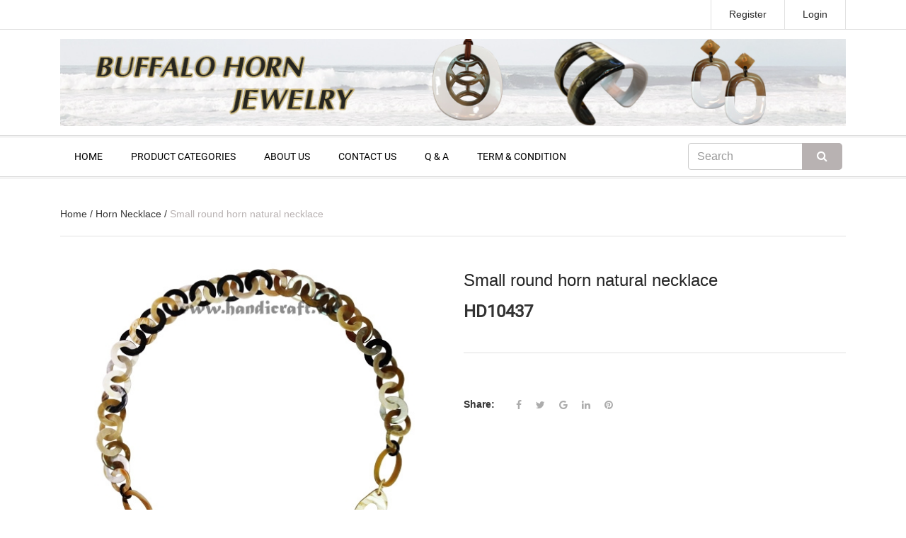

--- FILE ---
content_type: text/html; charset=utf-8
request_url: https://www.handicraft.vn/hd10437
body_size: 41015
content:
<!DOCTYPE html>
<html>
	<head>
		<meta name="p:domain_verify" content="cede1efd2816b4e0d9fc65e846f83abc"/>
		<meta charset="UTF-8" />
		<meta name="viewport" content="width=device-width, initial-scale=1, maximum-scale=1">

		<title>
			
			HD10437 
			
		</title>
		
		<meta name="description" content="- 100% handmade - Eco-friendly material - Easy matching with other accessories - Special price for wholesaler - Long guarantee time - Excellent quality and">
		
		<meta name="keywords" content=""/>
		<meta http-equiv="Content-Type" content="text/html; charset=utf-8" />
		<link rel="canonical" href="https://www.handicraft.vn/hd10437"/>
		<meta name='revisit-after' content='1 days' />
		<meta name="robots" content="noodp,index,follow" />
		<meta http-equiv="content-language" content="vi" />

		<!-- ================= Favicon ================== -->
		<link rel="icon" href="//bizweb.dktcdn.net/100/165/977/themes/218928/assets/favicon.png?1758249117893" type="image/x-icon" />



		<!-- ================= Google Fonts ================== -->
		<!-- <link href="//fonts.googleapis.com/css?family=Roboto:400,900,500&amp;subset=vietnamese" rel="stylesheet" type="text/css" media="all" /> -->

		<!-- Font Awesome CSS -->
		<link href="//bizweb.dktcdn.net/100/165/977/themes/218928/assets/font-awesome.min.css?1758249117893" rel="stylesheet" type="text/css" media="all" />

		<!-- Bootstrap CSS -->
		<link href="//bizweb.dktcdn.net/100/165/977/themes/218928/assets/bootstrap.min.css?1758249117893" rel="stylesheet" type="text/css" media="all" />
		<!-- Owl Carousel CSS -->
		<link href="//bizweb.dktcdn.net/100/165/977/themes/218928/assets/owl.carousel.min.css?1758249117893" rel="stylesheet" type="text/css" media="all" />
		<!-- <link href="//bizweb.dktcdn.net/100/165/977/themes/218928/assets/owl.theme.default.css?1758249117893" rel="stylesheet" type="text/css" media="all" /> -->
		<!-- Animate CSS -->
		<!-- <link href="//bizweb.dktcdn.net/100/165/977/themes/218928/assets/animate.css?1758249117893" rel="stylesheet" type="text/css" media="all" /> -->


		<!-- <link href="//bizweb.dktcdn.net/100/165/977/themes/218928/assets/jgrowl.css?1758249117893" rel="stylesheet" type="text/css" media="all" /> -->
		<style>
			div.jGrowl{z-index:9999;color:#fff;font-size:12px}div.ie6{position:absolute}div.ie6.top-right{right:auto;bottom:auto;left:expression((0 - jGrowl.offsetWidth+(document.documentElement.clientWidth ? document.documentElement.clientWidth:document.body.clientWidth)+(ignoreMe2 = document.documentElement.scrollLeft ? document.documentElement.scrollLeft:document.body.scrollLeft))+'px');top:expression((0+(ignoreMe = document.documentElement.scrollTop ? document.documentElement.scrollTop:document.body.scrollTop))+'px')}div.ie6.top-left{left:expression((0+(ignoreMe2 = document.documentElement.scrollLeft ? document.documentElement.scrollLeft:document.body.scrollLeft))+'px');top:expression((0+(ignoreMe = document.documentElement.scrollTop ? document.documentElement.scrollTop:document.body.scrollTop))+'px')}div.ie6.bottom-right{left:expression((0 - jGrowl.offsetWidth+(document.documentElement.clientWidth ? document.documentElement.clientWidth:document.body.clientWidth)+(ignoreMe2 = document.documentElement.scrollLeft ? document.documentElement.scrollLeft:document.body.scrollLeft))+'px');top:expression((0 - jGrowl.offsetHeight+(document.documentElement.clientHeight ? document.documentElement.clientHeight:document.body.clientHeight)+(ignoreMe = document.documentElement.scrollTop ? document.documentElement.scrollTop:document.body.scrollTop))+'px')}div.ie6.bottom-left{left:expression((0+(ignoreMe2 = document.documentElement.scrollLeft ? document.documentElement.scrollLeft:document.body.scrollLeft))+'px');top:expression((0 - jGrowl.offsetHeight+(document.documentElement.clientHeight ? document.documentElement.clientHeight:document.body.clientHeight)+(ignoreMe = document.documentElement.scrollTop ? document.documentElement.scrollTop:document.body.scrollTop))+'px')}div.ie6.center{left:expression((0+(ignoreMe2 = document.documentElement.scrollLeft ? document.documentElement.scrollLeft:document.body.scrollLeft))+'px');top:expression((0+(ignoreMe = document.documentElement.scrollTop ? document.documentElement.scrollTop:document.body.scrollTop))+'px');width:100%}div.jGrowl{position:absolute}body>div.jGrowl{position:fixed;z-index:999999}div.jGrowl.top-left{left:0;top:0}div.jGrowl.top-right{right:0;top:0;width:300px;margin:5%}div.jGrowl.bottom-left{left:0;bottom:0}div.jGrowl.bottom-right{right:0;bottom:0}div.jGrowl.center{top:0;width:50%;left:25%}div.center div.jGrowl-notification,div.center div.jGrowl-closer{margin-left:auto;margin-right:auto}div.jGrowl div.jGrowl-notification,div.jGrowl div.jGrowl-closer{background-color:#fff;color:#828282;zoom:1;padding:15px;margin-top:5px;margin-bottom:5px;font-size:1em;text-align:left;display:none;-webkit-border-radius:3px;-moz-border-radius:3px;-o-border-radius:3px;border-radius:3px;border:1px solid #dadada}div.jGrowl div.jGrowl-notification{min-height:40px;position:relative}div.jGrowl div.jGrowl-notification div.jGrowl-header{font-weight:700;font-size:.85em}div.jGrowl div.jGrowl-notification div.jGrowl-close{z-index:99;position:absolute;top:5px;left:10px;font-size:20px;cursor:pointer;display:block;color:#FF7201}div.jGrowl div.jGrowl-notification div.jGrowl-close .icon-remove-circle{display:block}div.jGrowl div.jGrowl-notification div.jGrowl-message{display:inline-block}div.jGrowl div.jGrowl-notification div.jGrowl-message img{max-width:100%}div.jGrowl div.jGrowl-notification .jGrowl-title{margin:0;padding:0}div.jGrowl div.jGrowl-notification .jGrowl-note{margin-top:5px;text-transform:uppercase}div.jGrowl div.jGrowl-notification .jGrowl-note a{color:#828282}div.jGrowl div.jGrowl-notification .jGrowl-note a:hover{color:#0186c8}div.jGrowl div.jGrowl-closer{padding-top:4px;padding-bottom:4px;cursor:pointer;font-size:.9em;font-weight:700;text-align:center;color:#1e1e1e}div.jGrowl div.jGrowl-closer:hover{color:#828282}@media print{div.jGrowl{display:none}}.top-cart-content li{position:absolute}.top-cart-content li.item{position:relative}.li-fix-1{bottom:66px;left:0}.li-fix-2{bottom:0;left:0}
		</style>

		<link href="//bizweb.dktcdn.net/100/165/977/themes/218928/assets/style.css?1758249117893" rel="stylesheet" type="text/css" media="all" />

		<!-- Jquery Js -->
		<script type="text/javascript">
			/*! jQuery v2.2.3 | (c) jQuery Foundation | jquery.org/license */
			!function(a,b){"object"==typeof module&&"object"==typeof module.exports?module.exports=a.document?b(a,!0):function(a){if(!a.document)throw new Error("jQuery requires a window with a document");return b(a)}:b(a)}("undefined"!=typeof window?window:this,function(a,b){var c=[],d=a.document,e=c.slice,f=c.concat,g=c.push,h=c.indexOf,i={},j=i.toString,k=i.hasOwnProperty,l={},m="2.2.3",n=function(a,b){return new n.fn.init(a,b)},o=/^[\s\uFEFF\xA0]+|[\s\uFEFF\xA0]+$/g,p=/^-ms-/,q=/-([\da-z])/gi,r=function(a,b){return b.toUpperCase()};n.fn=n.prototype={jquery:m,constructor:n,selector:"",length:0,toArray:function(){return e.call(this)},get:function(a){return null!=a?0>a?this[a+this.length]:this[a]:e.call(this)},pushStack:function(a){var b=n.merge(this.constructor(),a);return b.prevObject=this,b.context=this.context,b},each:function(a){return n.each(this,a)},map:function(a){return this.pushStack(n.map(this,function(b,c){return a.call(b,c,b)}))},slice:function(){return this.pushStack(e.apply(this,arguments))},first:function(){return this.eq(0)},last:function(){return this.eq(-1)},eq:function(a){var b=this.length,c=+a+(0>a?b:0);return this.pushStack(c>=0&&b>c?[this[c]]:[])},end:function(){return this.prevObject||this.constructor()},push:g,sort:c.sort,splice:c.splice},n.extend=n.fn.extend=function(){var a,b,c,d,e,f,g=arguments[0]||{},h=1,i=arguments.length,j=!1;for("boolean"==typeof g&&(j=g,g=arguments[h]||{},h++),"object"==typeof g||n.isFunction(g)||(g={}),h===i&&(g=this,h--);i>h;h++)if(null!=(a=arguments[h]))for(b in a)c=g[b],d=a[b],g!==d&&(j&&d&&(n.isPlainObject(d)||(e=n.isArray(d)))?(e?(e=!1,f=c&&n.isArray(c)?c:[]):f=c&&n.isPlainObject(c)?c:{},g[b]=n.extend(j,f,d)):void 0!==d&&(g[b]=d));return g},n.extend({expando:"jQuery"+(m+Math.random()).replace(/\D/g,""),isReady:!0,error:function(a){throw new Error(a)},noop:function(){},isFunction:function(a){return"function"===n.type(a)},isArray:Array.isArray,isWindow:function(a){return null!=a&&a===a.window},isNumeric:function(a){var b=a&&a.toString();return!n.isArray(a)&&b-parseFloat(b)+1>=0},isPlainObject:function(a){var b;if("object"!==n.type(a)||a.nodeType||n.isWindow(a))return!1;if(a.constructor&&!k.call(a,"constructor")&&!k.call(a.constructor.prototype||{},"isPrototypeOf"))return!1;for(b in a);return void 0===b||k.call(a,b)},isEmptyObject:function(a){var b;for(b in a)return!1;return!0},type:function(a){return null==a?a+"":"object"==typeof a||"function"==typeof a?i[j.call(a)]||"object":typeof a},globalEval:function(a){var b,c=eval;a=n.trim(a),a&&(1===a.indexOf("use strict")?(b=d.createElement("script"),b.text=a,d.head.appendChild(b).parentNode.removeChild(b)):c(a))},camelCase:function(a){return a.replace(p,"ms-").replace(q,r)},nodeName:function(a,b){return a.nodeName&&a.nodeName.toLowerCase()===b.toLowerCase()},each:function(a,b){var c,d=0;if(s(a)){for(c=a.length;c>d;d++)if(b.call(a[d],d,a[d])===!1)break}else for(d in a)if(b.call(a[d],d,a[d])===!1)break;return a},trim:function(a){return null==a?"":(a+"").replace(o,"")},makeArray:function(a,b){var c=b||[];return null!=a&&(s(Object(a))?n.merge(c,"string"==typeof a?[a]:a):g.call(c,a)),c},inArray:function(a,b,c){return null==b?-1:h.call(b,a,c)},merge:function(a,b){for(var c=+b.length,d=0,e=a.length;c>d;d++)a[e++]=b[d];return a.length=e,a},grep:function(a,b,c){for(var d,e=[],f=0,g=a.length,h=!c;g>f;f++)d=!b(a[f],f),d!==h&&e.push(a[f]);return e},map:function(a,b,c){var d,e,g=0,h=[];if(s(a))for(d=a.length;d>g;g++)e=b(a[g],g,c),null!=e&&h.push(e);else for(g in a)e=b(a[g],g,c),null!=e&&h.push(e);return f.apply([],h)},guid:1,proxy:function(a,b){var c,d,f;return"string"==typeof b&&(c=a[b],b=a,a=c),n.isFunction(a)?(d=e.call(arguments,2),f=function(){return a.apply(b||this,d.concat(e.call(arguments)))},f.guid=a.guid=a.guid||n.guid++,f):void 0},now:Date.now,support:l}),"function"==typeof Symbol&&(n.fn[Symbol.iterator]=c[Symbol.iterator]),n.each("Boolean Number String Function Array Date RegExp Object Error Symbol".split(" "),function(a,b){i["[object "+b+"]"]=b.toLowerCase()});function s(a){var b=!!a&&"length"in a&&a.length,c=n.type(a);return"function"===c||n.isWindow(a)?!1:"array"===c||0===b||"number"==typeof b&&b>0&&b-1 in a}var t=function(a){var b,c,d,e,f,g,h,i,j,k,l,m,n,o,p,q,r,s,t,u="sizzle"+1*new Date,v=a.document,w=0,x=0,y=ga(),z=ga(),A=ga(),B=function(a,b){return a===b&&(l=!0),0},C=1<<31,D={}.hasOwnProperty,E=[],F=E.pop,G=E.push,H=E.push,I=E.slice,J=function(a,b){for(var c=0,d=a.length;d>c;c++)if(a[c]===b)return c;return-1},K="checked|selected|async|autofocus|autoplay|controls|defer|disabled|hidden|ismap|loop|multiple|open|readonly|required|scoped",L="[\\x20\\t\\r\\n\\f]",M="(?:\\\\.|[\\w-]|[^\\x00-\\xa0])+",N="\\["+L+"*("+M+")(?:"+L+"*([*^$|!~]?=)"+L+"*(?:'((?:\\\\.|[^\\\\'])*)'|\"((?:\\\\.|[^\\\\\"])*)\"|("+M+"))|)"+L+"*\\]",O=":("+M+")(?:\\((('((?:\\\\.|[^\\\\'])*)'|\"((?:\\\\.|[^\\\\\"])*)\")|((?:\\\\.|[^\\\\()[\\]]|"+N+")*)|.*)\\)|)",P=new RegExp(L+"+","g"),Q=new RegExp("^"+L+"+|((?:^|[^\\\\])(?:\\\\.)*)"+L+"+$","g"),R=new RegExp("^"+L+"*,"+L+"*"),S=new RegExp("^"+L+"*([>+~]|"+L+")"+L+"*"),T=new RegExp("="+L+"*([^\\]'\"]*?)"+L+"*\\]","g"),U=new RegExp(O),V=new RegExp("^"+M+"$"),W={ID:new RegExp("^#("+M+")"),CLASS:new RegExp("^\\.("+M+")"),TAG:new RegExp("^("+M+"|[*])"),ATTR:new RegExp("^"+N),PSEUDO:new RegExp("^"+O),CHILD:new RegExp("^:(only|first|last|nth|nth-last)-(child|of-type)(?:\\("+L+"*(even|odd|(([+-]|)(\\d*)n|)"+L+"*(?:([+-]|)"+L+"*(\\d+)|))"+L+"*\\)|)","i"),bool:new RegExp("^(?:"+K+")$","i"),needsContext:new RegExp("^"+L+"*[>+~]|:(even|odd|eq|gt|lt|nth|first|last)(?:\\("+L+"*((?:-\\d)?\\d*)"+L+"*\\)|)(?=[^-]|$)","i")},X=/^(?:input|select|textarea|button)$/i,Y=/^h\d$/i,Z=/^[^{]+\{\s*\[native \w/,$=/^(?:#([\w-]+)|(\w+)|\.([\w-]+))$/,_=/[+~]/,aa=/'|\\/g,ba=new RegExp("\\\\([\\da-f]{1,6}"+L+"?|("+L+")|.)","ig"),ca=function(a,b,c){var d="0x"+b-65536;return d!==d||c?b:0>d?String.fromCharCode(d+65536):String.fromCharCode(d>>10|55296,1023&d|56320)},da=function(){m()};try{H.apply(E=I.call(v.childNodes),v.childNodes),E[v.childNodes.length].nodeType}catch(ea){H={apply:E.length?function(a,b){G.apply(a,I.call(b))}:function(a,b){var c=a.length,d=0;while(a[c++]=b[d++]);a.length=c-1}}}function fa(a,b,d,e){var f,h,j,k,l,o,r,s,w=b&&b.ownerDocument,x=b?b.nodeType:9;if(d=d||[],"string"!=typeof a||!a||1!==x&&9!==x&&11!==x)return d;if(!e&&((b?b.ownerDocument||b:v)!==n&&m(b),b=b||n,p)){if(11!==x&&(o=$.exec(a)))if(f=o[1]){if(9===x){if(!(j=b.getElementById(f)))return d;if(j.id===f)return d.push(j),d}else if(w&&(j=w.getElementById(f))&&t(b,j)&&j.id===f)return d.push(j),d}else{if(o[2])return H.apply(d,b.getElementsByTagName(a)),d;if((f=o[3])&&c.getElementsByClassName&&b.getElementsByClassName)return H.apply(d,b.getElementsByClassName(f)),d}if(c.qsa&&!A[a+" "]&&(!q||!q.test(a))){if(1!==x)w=b,s=a;else if("object"!==b.nodeName.toLowerCase()){(k=b.getAttribute("id"))?k=k.replace(aa,"\\$&"):b.setAttribute("id",k=u),r=g(a),h=r.length,l=V.test(k)?"#"+k:"[id='"+k+"']";while(h--)r[h]=l+" "+qa(r[h]);s=r.join(","),w=_.test(a)&&oa(b.parentNode)||b}if(s)try{return H.apply(d,w.querySelectorAll(s)),d}catch(y){}finally{k===u&&b.removeAttribute("id")}}}return i(a.replace(Q,"$1"),b,d,e)}function ga(){var a=[];function b(c,e){return a.push(c+" ")>d.cacheLength&&delete b[a.shift()],b[c+" "]=e}return b}function ha(a){return a[u]=!0,a}function ia(a){var b=n.createElement("div");try{return!!a(b)}catch(c){return!1}finally{b.parentNode&&b.parentNode.removeChild(b),b=null}}function ja(a,b){var c=a.split("|"),e=c.length;while(e--)d.attrHandle[c[e]]=b}function ka(a,b){var c=b&&a,d=c&&1===a.nodeType&&1===b.nodeType&&(~b.sourceIndex||C)-(~a.sourceIndex||C);if(d)return d;if(c)while(c=c.nextSibling)if(c===b)return-1;return a?1:-1}function la(a){return function(b){var c=b.nodeName.toLowerCase();return"input"===c&&b.type===a}}function ma(a){return function(b){var c=b.nodeName.toLowerCase();return("input"===c||"button"===c)&&b.type===a}}function na(a){return ha(function(b){return b=+b,ha(function(c,d){var e,f=a([],c.length,b),g=f.length;while(g--)c[e=f[g]]&&(c[e]=!(d[e]=c[e]))})})}function oa(a){return a&&"undefined"!=typeof a.getElementsByTagName&&a}c=fa.support={},f=fa.isXML=function(a){var b=a&&(a.ownerDocument||a).documentElement;return b?"HTML"!==b.nodeName:!1},m=fa.setDocument=function(a){var b,e,g=a?a.ownerDocument||a:v;return g!==n&&9===g.nodeType&&g.documentElement?(n=g,o=n.documentElement,p=!f(n),(e=n.defaultView)&&e.top!==e&&(e.addEventListener?e.addEventListener("unload",da,!1):e.attachEvent&&e.attachEvent("onunload",da)),c.attributes=ia(function(a){return a.className="i",!a.getAttribute("className")}),c.getElementsByTagName=ia(function(a){return a.appendChild(n.createComment("")),!a.getElementsByTagName("*").length}),c.getElementsByClassName=Z.test(n.getElementsByClassName),c.getById=ia(function(a){return o.appendChild(a).id=u,!n.getElementsByName||!n.getElementsByName(u).length}),c.getById?(d.find.ID=function(a,b){if("undefined"!=typeof b.getElementById&&p){var c=b.getElementById(a);return c?[c]:[]}},d.filter.ID=function(a){var b=a.replace(ba,ca);return function(a){return a.getAttribute("id")===b}}):(delete d.find.ID,d.filter.ID=function(a){var b=a.replace(ba,ca);return function(a){var c="undefined"!=typeof a.getAttributeNode&&a.getAttributeNode("id");return c&&c.value===b}}),d.find.TAG=c.getElementsByTagName?function(a,b){return"undefined"!=typeof b.getElementsByTagName?b.getElementsByTagName(a):c.qsa?b.querySelectorAll(a):void 0}:function(a,b){var c,d=[],e=0,f=b.getElementsByTagName(a);if("*"===a){while(c=f[e++])1===c.nodeType&&d.push(c);return d}return f},d.find.CLASS=c.getElementsByClassName&&function(a,b){return"undefined"!=typeof b.getElementsByClassName&&p?b.getElementsByClassName(a):void 0},r=[],q=[],(c.qsa=Z.test(n.querySelectorAll))&&(ia(function(a){o.appendChild(a).innerHTML="<a id='"+u+"'></a><select id='"+u+"-\r\\' msallowcapture=''><option selected=''></option></select>",a.querySelectorAll("[msallowcapture^='']").length&&q.push("[*^$]="+L+"*(?:''|\"\")"),a.querySelectorAll("[selected]").length||q.push("\\["+L+"*(?:value|"+K+")"),a.querySelectorAll("[id~="+u+"-]").length||q.push("~="),a.querySelectorAll(":checked").length||q.push(":checked"),a.querySelectorAll("a#"+u+"+*").length||q.push(".#.+[+~]")}),ia(function(a){var b=n.createElement("input");b.setAttribute("type","hidden"),a.appendChild(b).setAttribute("name","D"),a.querySelectorAll("[name=d]").length&&q.push("name"+L+"*[*^$|!~]?="),a.querySelectorAll(":enabled").length||q.push(":enabled",":disabled"),a.querySelectorAll("*,:x"),q.push(",.*:")})),(c.matchesSelector=Z.test(s=o.matches||o.webkitMatchesSelector||o.mozMatchesSelector||o.oMatchesSelector||o.msMatchesSelector))&&ia(function(a){c.disconnectedMatch=s.call(a,"div"),s.call(a,"[s!='']:x"),r.push("!=",O)}),q=q.length&&new RegExp(q.join("|")),r=r.length&&new RegExp(r.join("|")),b=Z.test(o.compareDocumentPosition),t=b||Z.test(o.contains)?function(a,b){var c=9===a.nodeType?a.documentElement:a,d=b&&b.parentNode;return a===d||!(!d||1!==d.nodeType||!(c.contains?c.contains(d):a.compareDocumentPosition&&16&a.compareDocumentPosition(d)))}:function(a,b){if(b)while(b=b.parentNode)if(b===a)return!0;return!1},B=b?function(a,b){if(a===b)return l=!0,0;var d=!a.compareDocumentPosition-!b.compareDocumentPosition;return d?d:(d=(a.ownerDocument||a)===(b.ownerDocument||b)?a.compareDocumentPosition(b):1,1&d||!c.sortDetached&&b.compareDocumentPosition(a)===d?a===n||a.ownerDocument===v&&t(v,a)?-1:b===n||b.ownerDocument===v&&t(v,b)?1:k?J(k,a)-J(k,b):0:4&d?-1:1)}:function(a,b){if(a===b)return l=!0,0;var c,d=0,e=a.parentNode,f=b.parentNode,g=[a],h=[b];if(!e||!f)return a===n?-1:b===n?1:e?-1:f?1:k?J(k,a)-J(k,b):0;if(e===f)return ka(a,b);c=a;while(c=c.parentNode)g.unshift(c);c=b;while(c=c.parentNode)h.unshift(c);while(g[d]===h[d])d++;return d?ka(g[d],h[d]):g[d]===v?-1:h[d]===v?1:0},n):n},fa.matches=function(a,b){return fa(a,null,null,b)},fa.matchesSelector=function(a,b){if((a.ownerDocument||a)!==n&&m(a),b=b.replace(T,"='$1']"),c.matchesSelector&&p&&!A[b+" "]&&(!r||!r.test(b))&&(!q||!q.test(b)))try{var d=s.call(a,b);if(d||c.disconnectedMatch||a.document&&11!==a.document.nodeType)return d}catch(e){}return fa(b,n,null,[a]).length>0},fa.contains=function(a,b){return(a.ownerDocument||a)!==n&&m(a),t(a,b)},fa.attr=function(a,b){(a.ownerDocument||a)!==n&&m(a);var e=d.attrHandle[b.toLowerCase()],f=e&&D.call(d.attrHandle,b.toLowerCase())?e(a,b,!p):void 0;return void 0!==f?f:c.attributes||!p?a.getAttribute(b):(f=a.getAttributeNode(b))&&f.specified?f.value:null},fa.error=function(a){throw new Error("Syntax error, unrecognized expression: "+a)},fa.uniqueSort=function(a){var b,d=[],e=0,f=0;if(l=!c.detectDuplicates,k=!c.sortStable&&a.slice(0),a.sort(B),l){while(b=a[f++])b===a[f]&&(e=d.push(f));while(e--)a.splice(d[e],1)}return k=null,a},e=fa.getText=function(a){var b,c="",d=0,f=a.nodeType;if(f){if(1===f||9===f||11===f){if("string"==typeof a.textContent)return a.textContent;for(a=a.firstChild;a;a=a.nextSibling)c+=e(a)}else if(3===f||4===f)return a.nodeValue}else while(b=a[d++])c+=e(b);return c},d=fa.selectors={cacheLength:50,createPseudo:ha,match:W,attrHandle:{},find:{},relative:{">":{dir:"parentNode",first:!0}," ":{dir:"parentNode"},"+":{dir:"previousSibling",first:!0},"~":{dir:"previousSibling"}},preFilter:{ATTR:function(a){return a[1]=a[1].replace(ba,ca),a[3]=(a[3]||a[4]||a[5]||"").replace(ba,ca),"~="===a[2]&&(a[3]=" "+a[3]+" "),a.slice(0,4)},CHILD:function(a){return a[1]=a[1].toLowerCase(),"nth"===a[1].slice(0,3)?(a[3]||fa.error(a[0]),a[4]=+(a[4]?a[5]+(a[6]||1):2*("even"===a[3]||"odd"===a[3])),a[5]=+(a[7]+a[8]||"odd"===a[3])):a[3]&&fa.error(a[0]),a},PSEUDO:function(a){var b,c=!a[6]&&a[2];return W.CHILD.test(a[0])?null:(a[3]?a[2]=a[4]||a[5]||"":c&&U.test(c)&&(b=g(c,!0))&&(b=c.indexOf(")",c.length-b)-c.length)&&(a[0]=a[0].slice(0,b),a[2]=c.slice(0,b)),a.slice(0,3))}},filter:{TAG:function(a){var b=a.replace(ba,ca).toLowerCase();return"*"===a?function(){return!0}:function(a){return a.nodeName&&a.nodeName.toLowerCase()===b}},CLASS:function(a){var b=y[a+" "];return b||(b=new RegExp("(^|"+L+")"+a+"("+L+"|$)"))&&y(a,function(a){return b.test("string"==typeof a.className&&a.className||"undefined"!=typeof a.getAttribute&&a.getAttribute("class")||"")})},ATTR:function(a,b,c){return function(d){var e=fa.attr(d,a);return null==e?"!="===b:b?(e+="","="===b?e===c:"!="===b?e!==c:"^="===b?c&&0===e.indexOf(c):"*="===b?c&&e.indexOf(c)>-1:"$="===b?c&&e.slice(-c.length)===c:"~="===b?(" "+e.replace(P," ")+" ").indexOf(c)>-1:"|="===b?e===c||e.slice(0,c.length+1)===c+"-":!1):!0}},CHILD:function(a,b,c,d,e){var f="nth"!==a.slice(0,3),g="last"!==a.slice(-4),h="of-type"===b;return 1===d&&0===e?function(a){return!!a.parentNode}:function(b,c,i){var j,k,l,m,n,o,p=f!==g?"nextSibling":"previousSibling",q=b.parentNode,r=h&&b.nodeName.toLowerCase(),s=!i&&!h,t=!1;if(q){if(f){while(p){m=b;while(m=m[p])if(h?m.nodeName.toLowerCase()===r:1===m.nodeType)return!1;o=p="only"===a&&!o&&"nextSibling"}return!0}if(o=[g?q.firstChild:q.lastChild],g&&s){m=q,l=m[u]||(m[u]={}),k=l[m.uniqueID]||(l[m.uniqueID]={}),j=k[a]||[],n=j[0]===w&&j[1],t=n&&j[2],m=n&&q.childNodes[n];while(m=++n&&m&&m[p]||(t=n=0)||o.pop())if(1===m.nodeType&&++t&&m===b){k[a]=[w,n,t];break}}else if(s&&(m=b,l=m[u]||(m[u]={}),k=l[m.uniqueID]||(l[m.uniqueID]={}),j=k[a]||[],n=j[0]===w&&j[1],t=n),t===!1)while(m=++n&&m&&m[p]||(t=n=0)||o.pop())if((h?m.nodeName.toLowerCase()===r:1===m.nodeType)&&++t&&(s&&(l=m[u]||(m[u]={}),k=l[m.uniqueID]||(l[m.uniqueID]={}),k[a]=[w,t]),m===b))break;return t-=e,t===d||t%d===0&&t/d>=0}}},PSEUDO:function(a,b){var c,e=d.pseudos[a]||d.setFilters[a.toLowerCase()]||fa.error("unsupported pseudo: "+a);return e[u]?e(b):e.length>1?(c=[a,a,"",b],d.setFilters.hasOwnProperty(a.toLowerCase())?ha(function(a,c){var d,f=e(a,b),g=f.length;while(g--)d=J(a,f[g]),a[d]=!(c[d]=f[g])}):function(a){return e(a,0,c)}):e}},pseudos:{not:ha(function(a){var b=[],c=[],d=h(a.replace(Q,"$1"));return d[u]?ha(function(a,b,c,e){var f,g=d(a,null,e,[]),h=a.length;while(h--)(f=g[h])&&(a[h]=!(b[h]=f))}):function(a,e,f){return b[0]=a,d(b,null,f,c),b[0]=null,!c.pop()}}),has:ha(function(a){return function(b){return fa(a,b).length>0}}),contains:ha(function(a){return a=a.replace(ba,ca),function(b){return(b.textContent||b.innerText||e(b)).indexOf(a)>-1}}),lang:ha(function(a){return V.test(a||"")||fa.error("unsupported lang: "+a),a=a.replace(ba,ca).toLowerCase(),function(b){var c;do if(c=p?b.lang:b.getAttribute("xml:lang")||b.getAttribute("lang"))return c=c.toLowerCase(),c===a||0===c.indexOf(a+"-");while((b=b.parentNode)&&1===b.nodeType);return!1}}),target:function(b){var c=a.location&&a.location.hash;return c&&c.slice(1)===b.id},root:function(a){return a===o},focus:function(a){return a===n.activeElement&&(!n.hasFocus||n.hasFocus())&&!!(a.type||a.href||~a.tabIndex)},enabled:function(a){return a.disabled===!1},disabled:function(a){return a.disabled===!0},checked:function(a){var b=a.nodeName.toLowerCase();return"input"===b&&!!a.checked||"option"===b&&!!a.selected},selected:function(a){return a.parentNode&&a.parentNode.selectedIndex,a.selected===!0},empty:function(a){for(a=a.firstChild;a;a=a.nextSibling)if(a.nodeType<6)return!1;return!0},parent:function(a){return!d.pseudos.empty(a)},header:function(a){return Y.test(a.nodeName)},input:function(a){return X.test(a.nodeName)},button:function(a){var b=a.nodeName.toLowerCase();return"input"===b&&"button"===a.type||"button"===b},text:function(a){var b;return"input"===a.nodeName.toLowerCase()&&"text"===a.type&&(null==(b=a.getAttribute("type"))||"text"===b.toLowerCase())},first:na(function(){return[0]}),last:na(function(a,b){return[b-1]}),eq:na(function(a,b,c){return[0>c?c+b:c]}),even:na(function(a,b){for(var c=0;b>c;c+=2)a.push(c);return a}),odd:na(function(a,b){for(var c=1;b>c;c+=2)a.push(c);return a}),lt:na(function(a,b,c){for(var d=0>c?c+b:c;--d>=0;)a.push(d);return a}),gt:na(function(a,b,c){for(var d=0>c?c+b:c;++d<b;)a.push(d);return a})}},d.pseudos.nth=d.pseudos.eq;for(b in{radio:!0,checkbox:!0,file:!0,password:!0,image:!0})d.pseudos[b]=la(b);for(b in{submit:!0,reset:!0})d.pseudos[b]=ma(b);function pa(){}pa.prototype=d.filters=d.pseudos,d.setFilters=new pa,g=fa.tokenize=function(a,b){var c,e,f,g,h,i,j,k=z[a+" "];if(k)return b?0:k.slice(0);h=a,i=[],j=d.preFilter;while(h){c&&!(e=R.exec(h))||(e&&(h=h.slice(e[0].length)||h),i.push(f=[])),c=!1,(e=S.exec(h))&&(c=e.shift(),f.push({value:c,type:e[0].replace(Q," ")}),h=h.slice(c.length));for(g in d.filter)!(e=W[g].exec(h))||j[g]&&!(e=j[g](e))||(c=e.shift(),f.push({value:c,type:g,matches:e}),h=h.slice(c.length));if(!c)break}return b?h.length:h?fa.error(a):z(a,i).slice(0)};function qa(a){for(var b=0,c=a.length,d="";c>b;b++)d+=a[b].value;return d}function ra(a,b,c){var d=b.dir,e=c&&"parentNode"===d,f=x++;return b.first?function(b,c,f){while(b=b[d])if(1===b.nodeType||e)return a(b,c,f)}:function(b,c,g){var h,i,j,k=[w,f];if(g){while(b=b[d])if((1===b.nodeType||e)&&a(b,c,g))return!0}else while(b=b[d])if(1===b.nodeType||e){if(j=b[u]||(b[u]={}),i=j[b.uniqueID]||(j[b.uniqueID]={}),(h=i[d])&&h[0]===w&&h[1]===f)return k[2]=h[2];if(i[d]=k,k[2]=a(b,c,g))return!0}}}function sa(a){return a.length>1?function(b,c,d){var e=a.length;while(e--)if(!a[e](b,c,d))return!1;return!0}:a[0]}function ta(a,b,c){for(var d=0,e=b.length;e>d;d++)fa(a,b[d],c);return c}function ua(a,b,c,d,e){for(var f,g=[],h=0,i=a.length,j=null!=b;i>h;h++)(f=a[h])&&(c&&!c(f,d,e)||(g.push(f),j&&b.push(h)));return g}function va(a,b,c,d,e,f){return d&&!d[u]&&(d=va(d)),e&&!e[u]&&(e=va(e,f)),ha(function(f,g,h,i){var j,k,l,m=[],n=[],o=g.length,p=f||ta(b||"*",h.nodeType?[h]:h,[]),q=!a||!f&&b?p:ua(p,m,a,h,i),r=c?e||(f?a:o||d)?[]:g:q;if(c&&c(q,r,h,i),d){j=ua(r,n),d(j,[],h,i),k=j.length;while(k--)(l=j[k])&&(r[n[k]]=!(q[n[k]]=l))}if(f){if(e||a){if(e){j=[],k=r.length;while(k--)(l=r[k])&&j.push(q[k]=l);e(null,r=[],j,i)}k=r.length;while(k--)(l=r[k])&&(j=e?J(f,l):m[k])>-1&&(f[j]=!(g[j]=l))}}else r=ua(r===g?r.splice(o,r.length):r),e?e(null,g,r,i):H.apply(g,r)})}function wa(a){for(var b,c,e,f=a.length,g=d.relative[a[0].type],h=g||d.relative[" "],i=g?1:0,k=ra(function(a){return a===b},h,!0),l=ra(function(a){return J(b,a)>-1},h,!0),m=[function(a,c,d){var e=!g&&(d||c!==j)||((b=c).nodeType?k(a,c,d):l(a,c,d));return b=null,e}];f>i;i++)if(c=d.relative[a[i].type])m=[ra(sa(m),c)];else{if(c=d.filter[a[i].type].apply(null,a[i].matches),c[u]){for(e=++i;f>e;e++)if(d.relative[a[e].type])break;return va(i>1&&sa(m),i>1&&qa(a.slice(0,i-1).concat({value:" "===a[i-2].type?"*":""})).replace(Q,"$1"),c,e>i&&wa(a.slice(i,e)),f>e&&wa(a=a.slice(e)),f>e&&qa(a))}m.push(c)}return sa(m)}function xa(a,b){var c=b.length>0,e=a.length>0,f=function(f,g,h,i,k){var l,o,q,r=0,s="0",t=f&&[],u=[],v=j,x=f||e&&d.find.TAG("*",k),y=w+=null==v?1:Math.random()||.1,z=x.length;for(k&&(j=g===n||g||k);s!==z&&null!=(l=x[s]);s++){if(e&&l){o=0,g||l.ownerDocument===n||(m(l),h=!p);while(q=a[o++])if(q(l,g||n,h)){i.push(l);break}k&&(w=y)}c&&((l=!q&&l)&&r--,f&&t.push(l))}if(r+=s,c&&s!==r){o=0;while(q=b[o++])q(t,u,g,h);if(f){if(r>0)while(s--)t[s]||u[s]||(u[s]=F.call(i));u=ua(u)}H.apply(i,u),k&&!f&&u.length>0&&r+b.length>1&&fa.uniqueSort(i)}return k&&(w=y,j=v),t};return c?ha(f):f}return h=fa.compile=function(a,b){var c,d=[],e=[],f=A[a+" "];if(!f){b||(b=g(a)),c=b.length;while(c--)f=wa(b[c]),f[u]?d.push(f):e.push(f);f=A(a,xa(e,d)),f.selector=a}return f},i=fa.select=function(a,b,e,f){var i,j,k,l,m,n="function"==typeof a&&a,o=!f&&g(a=n.selector||a);if(e=e||[],1===o.length){if(j=o[0]=o[0].slice(0),j.length>2&&"ID"===(k=j[0]).type&&c.getById&&9===b.nodeType&&p&&d.relative[j[1].type]){if(b=(d.find.ID(k.matches[0].replace(ba,ca),b)||[])[0],!b)return e;n&&(b=b.parentNode),a=a.slice(j.shift().value.length)}i=W.needsContext.test(a)?0:j.length;while(i--){if(k=j[i],d.relative[l=k.type])break;if((m=d.find[l])&&(f=m(k.matches[0].replace(ba,ca),_.test(j[0].type)&&oa(b.parentNode)||b))){if(j.splice(i,1),a=f.length&&qa(j),!a)return H.apply(e,f),e;break}}}return(n||h(a,o))(f,b,!p,e,!b||_.test(a)&&oa(b.parentNode)||b),e},c.sortStable=u.split("").sort(B).join("")===u,c.detectDuplicates=!!l,m(),c.sortDetached=ia(function(a){return 1&a.compareDocumentPosition(n.createElement("div"))}),ia(function(a){return a.innerHTML="<a href='#'></a>","#"===a.firstChild.getAttribute("href")})||ja("type|href|height|width",function(a,b,c){return c?void 0:a.getAttribute(b,"type"===b.toLowerCase()?1:2)}),c.attributes&&ia(function(a){return a.innerHTML="<input/>",a.firstChild.setAttribute("value",""),""===a.firstChild.getAttribute("value")})||ja("value",function(a,b,c){return c||"input"!==a.nodeName.toLowerCase()?void 0:a.defaultValue}),ia(function(a){return null==a.getAttribute("disabled")})||ja(K,function(a,b,c){var d;return c?void 0:a[b]===!0?b.toLowerCase():(d=a.getAttributeNode(b))&&d.specified?d.value:null}),fa}(a);n.find=t,n.expr=t.selectors,n.expr[":"]=n.expr.pseudos,n.uniqueSort=n.unique=t.uniqueSort,n.text=t.getText,n.isXMLDoc=t.isXML,n.contains=t.contains;var u=function(a,b,c){var d=[],e=void 0!==c;while((a=a[b])&&9!==a.nodeType)if(1===a.nodeType){if(e&&n(a).is(c))break;d.push(a)}return d},v=function(a,b){for(var c=[];a;a=a.nextSibling)1===a.nodeType&&a!==b&&c.push(a);return c},w=n.expr.match.needsContext,x=/^<([\w-]+)\s*\/?>(?:<\/\1>|)$/,y=/^.[^:#\[\.,]*$/;function z(a,b,c){if(n.isFunction(b))return n.grep(a,function(a,d){return!!b.call(a,d,a)!==c});if(b.nodeType)return n.grep(a,function(a){return a===b!==c});if("string"==typeof b){if(y.test(b))return n.filter(b,a,c);b=n.filter(b,a)}return n.grep(a,function(a){return h.call(b,a)>-1!==c})}n.filter=function(a,b,c){var d=b[0];return c&&(a=":not("+a+")"),1===b.length&&1===d.nodeType?n.find.matchesSelector(d,a)?[d]:[]:n.find.matches(a,n.grep(b,function(a){return 1===a.nodeType}))},n.fn.extend({find:function(a){var b,c=this.length,d=[],e=this;if("string"!=typeof a)return this.pushStack(n(a).filter(function(){for(b=0;c>b;b++)if(n.contains(e[b],this))return!0}));for(b=0;c>b;b++)n.find(a,e[b],d);return d=this.pushStack(c>1?n.unique(d):d),d.selector=this.selector?this.selector+" "+a:a,d},filter:function(a){return this.pushStack(z(this,a||[],!1))},not:function(a){return this.pushStack(z(this,a||[],!0))},is:function(a){return!!z(this,"string"==typeof a&&w.test(a)?n(a):a||[],!1).length}});var A,B=/^(?:\s*(<[\w\W]+>)[^>]*|#([\w-]*))$/,C=n.fn.init=function(a,b,c){var e,f;if(!a)return this;if(c=c||A,"string"==typeof a){if(e="<"===a[0]&&">"===a[a.length-1]&&a.length>=3?[null,a,null]:B.exec(a),!e||!e[1]&&b)return!b||b.jquery?(b||c).find(a):this.constructor(b).find(a);if(e[1]){if(b=b instanceof n?b[0]:b,n.merge(this,n.parseHTML(e[1],b&&b.nodeType?b.ownerDocument||b:d,!0)),x.test(e[1])&&n.isPlainObject(b))for(e in b)n.isFunction(this[e])?this[e](b[e]):this.attr(e,b[e]);return this}return f=d.getElementById(e[2]),f&&f.parentNode&&(this.length=1,this[0]=f),this.context=d,this.selector=a,this}return a.nodeType?(this.context=this[0]=a,this.length=1,this):n.isFunction(a)?void 0!==c.ready?c.ready(a):a(n):(void 0!==a.selector&&(this.selector=a.selector,this.context=a.context),n.makeArray(a,this))};C.prototype=n.fn,A=n(d);var D=/^(?:parents|prev(?:Until|All))/,E={children:!0,contents:!0,next:!0,prev:!0};n.fn.extend({has:function(a){var b=n(a,this),c=b.length;return this.filter(function(){for(var a=0;c>a;a++)if(n.contains(this,b[a]))return!0})},closest:function(a,b){for(var c,d=0,e=this.length,f=[],g=w.test(a)||"string"!=typeof a?n(a,b||this.context):0;e>d;d++)for(c=this[d];c&&c!==b;c=c.parentNode)if(c.nodeType<11&&(g?g.index(c)>-1:1===c.nodeType&&n.find.matchesSelector(c,a))){f.push(c);break}return this.pushStack(f.length>1?n.uniqueSort(f):f)},index:function(a){return a?"string"==typeof a?h.call(n(a),this[0]):h.call(this,a.jquery?a[0]:a):this[0]&&this[0].parentNode?this.first().prevAll().length:-1},add:function(a,b){return this.pushStack(n.uniqueSort(n.merge(this.get(),n(a,b))))},addBack:function(a){return this.add(null==a?this.prevObject:this.prevObject.filter(a))}});function F(a,b){while((a=a[b])&&1!==a.nodeType);return a}n.each({parent:function(a){var b=a.parentNode;return b&&11!==b.nodeType?b:null},parents:function(a){return u(a,"parentNode")},parentsUntil:function(a,b,c){return u(a,"parentNode",c)},next:function(a){return F(a,"nextSibling")},prev:function(a){return F(a,"previousSibling")},nextAll:function(a){return u(a,"nextSibling")},prevAll:function(a){return u(a,"previousSibling")},nextUntil:function(a,b,c){return u(a,"nextSibling",c)},prevUntil:function(a,b,c){return u(a,"previousSibling",c)},siblings:function(a){return v((a.parentNode||{}).firstChild,a)},children:function(a){return v(a.firstChild)},contents:function(a){return a.contentDocument||n.merge([],a.childNodes)}},function(a,b){n.fn[a]=function(c,d){var e=n.map(this,b,c);return"Until"!==a.slice(-5)&&(d=c),d&&"string"==typeof d&&(e=n.filter(d,e)),this.length>1&&(E[a]||n.uniqueSort(e),D.test(a)&&e.reverse()),this.pushStack(e)}});var G=/\S+/g;function H(a){var b={};return n.each(a.match(G)||[],function(a,c){b[c]=!0}),b}n.Callbacks=function(a){a="string"==typeof a?H(a):n.extend({},a);var b,c,d,e,f=[],g=[],h=-1,i=function(){for(e=a.once,d=b=!0;g.length;h=-1){c=g.shift();while(++h<f.length)f[h].apply(c[0],c[1])===!1&&a.stopOnFalse&&(h=f.length,c=!1)}a.memory||(c=!1),b=!1,e&&(f=c?[]:"")},j={add:function(){return f&&(c&&!b&&(h=f.length-1,g.push(c)),function d(b){n.each(b,function(b,c){n.isFunction(c)?a.unique&&j.has(c)||f.push(c):c&&c.length&&"string"!==n.type(c)&&d(c)})}(arguments),c&&!b&&i()),this},remove:function(){return n.each(arguments,function(a,b){var c;while((c=n.inArray(b,f,c))>-1)f.splice(c,1),h>=c&&h--}),this},has:function(a){return a?n.inArray(a,f)>-1:f.length>0},empty:function(){return f&&(f=[]),this},disable:function(){return e=g=[],f=c="",this},disabled:function(){return!f},lock:function(){return e=g=[],c||(f=c=""),this},locked:function(){return!!e},fireWith:function(a,c){return e||(c=c||[],c=[a,c.slice?c.slice():c],g.push(c),b||i()),this},fire:function(){return j.fireWith(this,arguments),this},fired:function(){return!!d}};return j},n.extend({Deferred:function(a){var b=[["resolve","done",n.Callbacks("once memory"),"resolved"],["reject","fail",n.Callbacks("once memory"),"rejected"],["notify","progress",n.Callbacks("memory")]],c="pending",d={state:function(){return c},always:function(){return e.done(arguments).fail(arguments),this},then:function(){var a=arguments;return n.Deferred(function(c){n.each(b,function(b,f){var g=n.isFunction(a[b])&&a[b];e[f[1]](function(){var a=g&&g.apply(this,arguments);a&&n.isFunction(a.promise)?a.promise().progress(c.notify).done(c.resolve).fail(c.reject):c[f[0]+"With"](this===d?c.promise():this,g?[a]:arguments)})}),a=null}).promise()},promise:function(a){return null!=a?n.extend(a,d):d}},e={};return d.pipe=d.then,n.each(b,function(a,f){var g=f[2],h=f[3];d[f[1]]=g.add,h&&g.add(function(){c=h},b[1^a][2].disable,b[2][2].lock),e[f[0]]=function(){return e[f[0]+"With"](this===e?d:this,arguments),this},e[f[0]+"With"]=g.fireWith}),d.promise(e),a&&a.call(e,e),e},when:function(a){var b=0,c=e.call(arguments),d=c.length,f=1!==d||a&&n.isFunction(a.promise)?d:0,g=1===f?a:n.Deferred(),h=function(a,b,c){return function(d){b[a]=this,c[a]=arguments.length>1?e.call(arguments):d,c===i?g.notifyWith(b,c):--f||g.resolveWith(b,c)}},i,j,k;if(d>1)for(i=new Array(d),j=new Array(d),k=new Array(d);d>b;b++)c[b]&&n.isFunction(c[b].promise)?c[b].promise().progress(h(b,j,i)).done(h(b,k,c)).fail(g.reject):--f;return f||g.resolveWith(k,c),g.promise()}});var I;n.fn.ready=function(a){return n.ready.promise().done(a),this},n.extend({isReady:!1,readyWait:1,holdReady:function(a){a?n.readyWait++:n.ready(!0)},ready:function(a){(a===!0?--n.readyWait:n.isReady)||(n.isReady=!0,a!==!0&&--n.readyWait>0||(I.resolveWith(d,[n]),n.fn.triggerHandler&&(n(d).triggerHandler("ready"),n(d).off("ready"))))}});function J(){d.removeEventListener("DOMContentLoaded",J),a.removeEventListener("load",J),n.ready()}n.ready.promise=function(b){return I||(I=n.Deferred(),"complete"===d.readyState||"loading"!==d.readyState&&!d.documentElement.doScroll?a.setTimeout(n.ready):(d.addEventListener("DOMContentLoaded",J),a.addEventListener("load",J))),I.promise(b)},n.ready.promise();var K=function(a,b,c,d,e,f,g){var h=0,i=a.length,j=null==c;if("object"===n.type(c)){e=!0;for(h in c)K(a,b,h,c[h],!0,f,g)}else if(void 0!==d&&(e=!0,n.isFunction(d)||(g=!0),j&&(g?(b.call(a,d),b=null):(j=b,b=function(a,b,c){return j.call(n(a),c)})),b))for(;i>h;h++)b(a[h],c,g?d:d.call(a[h],h,b(a[h],c)));return e?a:j?b.call(a):i?b(a[0],c):f},L=function(a){return 1===a.nodeType||9===a.nodeType||!+a.nodeType};function M(){this.expando=n.expando+M.uid++}M.uid=1,M.prototype={register:function(a,b){var c=b||{};return a.nodeType?a[this.expando]=c:Object.defineProperty(a,this.expando,{value:c,writable:!0,configurable:!0}),a[this.expando]},cache:function(a){if(!L(a))return{};var b=a[this.expando];return b||(b={},L(a)&&(a.nodeType?a[this.expando]=b:Object.defineProperty(a,this.expando,{value:b,configurable:!0}))),b},set:function(a,b,c){var d,e=this.cache(a);if("string"==typeof b)e[b]=c;else for(d in b)e[d]=b[d];return e},get:function(a,b){return void 0===b?this.cache(a):a[this.expando]&&a[this.expando][b]},access:function(a,b,c){var d;return void 0===b||b&&"string"==typeof b&&void 0===c?(d=this.get(a,b),void 0!==d?d:this.get(a,n.camelCase(b))):(this.set(a,b,c),void 0!==c?c:b)},remove:function(a,b){var c,d,e,f=a[this.expando];if(void 0!==f){if(void 0===b)this.register(a);else{n.isArray(b)?d=b.concat(b.map(n.camelCase)):(e=n.camelCase(b),b in f?d=[b,e]:(d=e,d=d in f?[d]:d.match(G)||[])),c=d.length;while(c--)delete f[d[c]]}(void 0===b||n.isEmptyObject(f))&&(a.nodeType?a[this.expando]=void 0:delete a[this.expando])}},hasData:function(a){var b=a[this.expando];return void 0!==b&&!n.isEmptyObject(b)}};var N=new M,O=new M,P=/^(?:\{[\w\W]*\}|\[[\w\W]*\])$/,Q=/[A-Z]/g;function R(a,b,c){var d;if(void 0===c&&1===a.nodeType)if(d="data-"+b.replace(Q,"-$&").toLowerCase(),c=a.getAttribute(d),"string"==typeof c){try{c="true"===c?!0:"false"===c?!1:"null"===c?null:+c+""===c?+c:P.test(c)?n.parseJSON(c):c;
		}catch(e){}O.set(a,b,c)}else c=void 0;return c}n.extend({hasData:function(a){return O.hasData(a)||N.hasData(a)},data:function(a,b,c){return O.access(a,b,c)},removeData:function(a,b){O.remove(a,b)},_data:function(a,b,c){return N.access(a,b,c)},_removeData:function(a,b){N.remove(a,b)}}),n.fn.extend({data:function(a,b){var c,d,e,f=this[0],g=f&&f.attributes;if(void 0===a){if(this.length&&(e=O.get(f),1===f.nodeType&&!N.get(f,"hasDataAttrs"))){c=g.length;while(c--)g[c]&&(d=g[c].name,0===d.indexOf("data-")&&(d=n.camelCase(d.slice(5)),R(f,d,e[d])));N.set(f,"hasDataAttrs",!0)}return e}return"object"==typeof a?this.each(function(){O.set(this,a)}):K(this,function(b){var c,d;if(f&&void 0===b){if(c=O.get(f,a)||O.get(f,a.replace(Q,"-$&").toLowerCase()),void 0!==c)return c;if(d=n.camelCase(a),c=O.get(f,d),void 0!==c)return c;if(c=R(f,d,void 0),void 0!==c)return c}else d=n.camelCase(a),this.each(function(){var c=O.get(this,d);O.set(this,d,b),a.indexOf("-")>-1&&void 0!==c&&O.set(this,a,b)})},null,b,arguments.length>1,null,!0)},removeData:function(a){return this.each(function(){O.remove(this,a)})}}),n.extend({queue:function(a,b,c){var d;return a?(b=(b||"fx")+"queue",d=N.get(a,b),c&&(!d||n.isArray(c)?d=N.access(a,b,n.makeArray(c)):d.push(c)),d||[]):void 0},dequeue:function(a,b){b=b||"fx";var c=n.queue(a,b),d=c.length,e=c.shift(),f=n._queueHooks(a,b),g=function(){n.dequeue(a,b)};"inprogress"===e&&(e=c.shift(),d--),e&&("fx"===b&&c.unshift("inprogress"),delete f.stop,e.call(a,g,f)),!d&&f&&f.empty.fire()},_queueHooks:function(a,b){var c=b+"queueHooks";return N.get(a,c)||N.access(a,c,{empty:n.Callbacks("once memory").add(function(){N.remove(a,[b+"queue",c])})})}}),n.fn.extend({queue:function(a,b){var c=2;return"string"!=typeof a&&(b=a,a="fx",c--),arguments.length<c?n.queue(this[0],a):void 0===b?this:this.each(function(){var c=n.queue(this,a,b);n._queueHooks(this,a),"fx"===a&&"inprogress"!==c[0]&&n.dequeue(this,a)})},dequeue:function(a){return this.each(function(){n.dequeue(this,a)})},clearQueue:function(a){return this.queue(a||"fx",[])},promise:function(a,b){var c,d=1,e=n.Deferred(),f=this,g=this.length,h=function(){--d||e.resolveWith(f,[f])};"string"!=typeof a&&(b=a,a=void 0),a=a||"fx";while(g--)c=N.get(f[g],a+"queueHooks"),c&&c.empty&&(d++,c.empty.add(h));return h(),e.promise(b)}});var S=/[+-]?(?:\d*\.|)\d+(?:[eE][+-]?\d+|)/.source,T=new RegExp("^(?:([+-])=|)("+S+")([a-z%]*)$","i"),U=["Top","Right","Bottom","Left"],V=function(a,b){return a=b||a,"none"===n.css(a,"display")||!n.contains(a.ownerDocument,a)};function W(a,b,c,d){var e,f=1,g=20,h=d?function(){return d.cur()}:function(){return n.css(a,b,"")},i=h(),j=c&&c[3]||(n.cssNumber[b]?"":"px"),k=(n.cssNumber[b]||"px"!==j&&+i)&&T.exec(n.css(a,b));if(k&&k[3]!==j){j=j||k[3],c=c||[],k=+i||1;do f=f||".5",k/=f,n.style(a,b,k+j);while(f!==(f=h()/i)&&1!==f&&--g)}return c&&(k=+k||+i||0,e=c[1]?k+(c[1]+1)*c[2]:+c[2],d&&(d.unit=j,d.start=k,d.end=e)),e}var X=/^(?:checkbox|radio)$/i,Y=/<([\w:-]+)/,Z=/^$|\/(?:java|ecma)script/i,$={option:[1,"<select multiple='multiple'>","</select>"],thead:[1,"<table>","</table>"],col:[2,"<table><colgroup>","</colgroup></table>"],tr:[2,"<table><tbody>","</tbody></table>"],td:[3,"<table><tbody><tr>","</tr></tbody></table>"],_default:[0,"",""]};$.optgroup=$.option,$.tbody=$.tfoot=$.colgroup=$.caption=$.thead,$.th=$.td;function _(a,b){var c="undefined"!=typeof a.getElementsByTagName?a.getElementsByTagName(b||"*"):"undefined"!=typeof a.querySelectorAll?a.querySelectorAll(b||"*"):[];return void 0===b||b&&n.nodeName(a,b)?n.merge([a],c):c}function aa(a,b){for(var c=0,d=a.length;d>c;c++)N.set(a[c],"globalEval",!b||N.get(b[c],"globalEval"))}var ba=/<|&#?\w+;/;function ca(a,b,c,d,e){for(var f,g,h,i,j,k,l=b.createDocumentFragment(),m=[],o=0,p=a.length;p>o;o++)if(f=a[o],f||0===f)if("object"===n.type(f))n.merge(m,f.nodeType?[f]:f);else if(ba.test(f)){g=g||l.appendChild(b.createElement("div")),h=(Y.exec(f)||["",""])[1].toLowerCase(),i=$[h]||$._default,g.innerHTML=i[1]+n.htmlPrefilter(f)+i[2],k=i[0];while(k--)g=g.lastChild;n.merge(m,g.childNodes),g=l.firstChild,g.textContent=""}else m.push(b.createTextNode(f));l.textContent="",o=0;while(f=m[o++])if(d&&n.inArray(f,d)>-1)e&&e.push(f);else if(j=n.contains(f.ownerDocument,f),g=_(l.appendChild(f),"script"),j&&aa(g),c){k=0;while(f=g[k++])Z.test(f.type||"")&&c.push(f)}return l}!function(){var a=d.createDocumentFragment(),b=a.appendChild(d.createElement("div")),c=d.createElement("input");c.setAttribute("type","radio"),c.setAttribute("checked","checked"),c.setAttribute("name","t"),b.appendChild(c),l.checkClone=b.cloneNode(!0).cloneNode(!0).lastChild.checked,b.innerHTML="<textarea>x</textarea>",l.noCloneChecked=!!b.cloneNode(!0).lastChild.defaultValue}();var da=/^key/,ea=/^(?:mouse|pointer|contextmenu|drag|drop)|click/,fa=/^([^.]*)(?:\.(.+)|)/;function ga(){return!0}function ha(){return!1}function ia(){try{return d.activeElement}catch(a){}}function ja(a,b,c,d,e,f){var g,h;if("object"==typeof b){"string"!=typeof c&&(d=d||c,c=void 0);for(h in b)ja(a,h,c,d,b[h],f);return a}if(null==d&&null==e?(e=c,d=c=void 0):null==e&&("string"==typeof c?(e=d,d=void 0):(e=d,d=c,c=void 0)),e===!1)e=ha;else if(!e)return a;return 1===f&&(g=e,e=function(a){return n().off(a),g.apply(this,arguments)},e.guid=g.guid||(g.guid=n.guid++)),a.each(function(){n.event.add(this,b,e,d,c)})}n.event={global:{},add:function(a,b,c,d,e){var f,g,h,i,j,k,l,m,o,p,q,r=N.get(a);if(r){c.handler&&(f=c,c=f.handler,e=f.selector),c.guid||(c.guid=n.guid++),(i=r.events)||(i=r.events={}),(g=r.handle)||(g=r.handle=function(b){return"undefined"!=typeof n&&n.event.triggered!==b.type?n.event.dispatch.apply(a,arguments):void 0}),b=(b||"").match(G)||[""],j=b.length;while(j--)h=fa.exec(b[j])||[],o=q=h[1],p=(h[2]||"").split(".").sort(),o&&(l=n.event.special[o]||{},o=(e?l.delegateType:l.bindType)||o,l=n.event.special[o]||{},k=n.extend({type:o,origType:q,data:d,handler:c,guid:c.guid,selector:e,needsContext:e&&n.expr.match.needsContext.test(e),namespace:p.join(".")},f),(m=i[o])||(m=i[o]=[],m.delegateCount=0,l.setup&&l.setup.call(a,d,p,g)!==!1||a.addEventListener&&a.addEventListener(o,g)),l.add&&(l.add.call(a,k),k.handler.guid||(k.handler.guid=c.guid)),e?m.splice(m.delegateCount++,0,k):m.push(k),n.event.global[o]=!0)}},remove:function(a,b,c,d,e){var f,g,h,i,j,k,l,m,o,p,q,r=N.hasData(a)&&N.get(a);if(r&&(i=r.events)){b=(b||"").match(G)||[""],j=b.length;while(j--)if(h=fa.exec(b[j])||[],o=q=h[1],p=(h[2]||"").split(".").sort(),o){l=n.event.special[o]||{},o=(d?l.delegateType:l.bindType)||o,m=i[o]||[],h=h[2]&&new RegExp("(^|\\.)"+p.join("\\.(?:.*\\.|)")+"(\\.|$)"),g=f=m.length;while(f--)k=m[f],!e&&q!==k.origType||c&&c.guid!==k.guid||h&&!h.test(k.namespace)||d&&d!==k.selector&&("**"!==d||!k.selector)||(m.splice(f,1),k.selector&&m.delegateCount--,l.remove&&l.remove.call(a,k));g&&!m.length&&(l.teardown&&l.teardown.call(a,p,r.handle)!==!1||n.removeEvent(a,o,r.handle),delete i[o])}else for(o in i)n.event.remove(a,o+b[j],c,d,!0);n.isEmptyObject(i)&&N.remove(a,"handle events")}},dispatch:function(a){a=n.event.fix(a);var b,c,d,f,g,h=[],i=e.call(arguments),j=(N.get(this,"events")||{})[a.type]||[],k=n.event.special[a.type]||{};if(i[0]=a,a.delegateTarget=this,!k.preDispatch||k.preDispatch.call(this,a)!==!1){h=n.event.handlers.call(this,a,j),b=0;while((f=h[b++])&&!a.isPropagationStopped()){a.currentTarget=f.elem,c=0;while((g=f.handlers[c++])&&!a.isImmediatePropagationStopped())a.rnamespace&&!a.rnamespace.test(g.namespace)||(a.handleObj=g,a.data=g.data,d=((n.event.special[g.origType]||{}).handle||g.handler).apply(f.elem,i),void 0!==d&&(a.result=d)===!1&&(a.preventDefault(),a.stopPropagation()))}return k.postDispatch&&k.postDispatch.call(this,a),a.result}},handlers:function(a,b){var c,d,e,f,g=[],h=b.delegateCount,i=a.target;if(h&&i.nodeType&&("click"!==a.type||isNaN(a.button)||a.button<1))for(;i!==this;i=i.parentNode||this)if(1===i.nodeType&&(i.disabled!==!0||"click"!==a.type)){for(d=[],c=0;h>c;c++)f=b[c],e=f.selector+" ",void 0===d[e]&&(d[e]=f.needsContext?n(e,this).index(i)>-1:n.find(e,this,null,[i]).length),d[e]&&d.push(f);d.length&&g.push({elem:i,handlers:d})}return h<b.length&&g.push({elem:this,handlers:b.slice(h)}),g},props:"altKey bubbles cancelable ctrlKey currentTarget detail eventPhase metaKey relatedTarget shiftKey target timeStamp view which".split(" "),fixHooks:{},keyHooks:{props:"char charCode key keyCode".split(" "),filter:function(a,b){return null==a.which&&(a.which=null!=b.charCode?b.charCode:b.keyCode),a}},mouseHooks:{props:"button buttons clientX clientY offsetX offsetY pageX pageY screenX screenY toElement".split(" "),filter:function(a,b){var c,e,f,g=b.button;return null==a.pageX&&null!=b.clientX&&(c=a.target.ownerDocument||d,e=c.documentElement,f=c.body,a.pageX=b.clientX+(e&&e.scrollLeft||f&&f.scrollLeft||0)-(e&&e.clientLeft||f&&f.clientLeft||0),a.pageY=b.clientY+(e&&e.scrollTop||f&&f.scrollTop||0)-(e&&e.clientTop||f&&f.clientTop||0)),a.which||void 0===g||(a.which=1&g?1:2&g?3:4&g?2:0),a}},fix:function(a){if(a[n.expando])return a;var b,c,e,f=a.type,g=a,h=this.fixHooks[f];h||(this.fixHooks[f]=h=ea.test(f)?this.mouseHooks:da.test(f)?this.keyHooks:{}),e=h.props?this.props.concat(h.props):this.props,a=new n.Event(g),b=e.length;while(b--)c=e[b],a[c]=g[c];return a.target||(a.target=d),3===a.target.nodeType&&(a.target=a.target.parentNode),h.filter?h.filter(a,g):a},special:{load:{noBubble:!0},focus:{trigger:function(){return this!==ia()&&this.focus?(this.focus(),!1):void 0},delegateType:"focusin"},blur:{trigger:function(){return this===ia()&&this.blur?(this.blur(),!1):void 0},delegateType:"focusout"},click:{trigger:function(){return"checkbox"===this.type&&this.click&&n.nodeName(this,"input")?(this.click(),!1):void 0},_default:function(a){return n.nodeName(a.target,"a")}},beforeunload:{postDispatch:function(a){void 0!==a.result&&a.originalEvent&&(a.originalEvent.returnValue=a.result)}}}},n.removeEvent=function(a,b,c){a.removeEventListener&&a.removeEventListener(b,c)},n.Event=function(a,b){return this instanceof n.Event?(a&&a.type?(this.originalEvent=a,this.type=a.type,this.isDefaultPrevented=a.defaultPrevented||void 0===a.defaultPrevented&&a.returnValue===!1?ga:ha):this.type=a,b&&n.extend(this,b),this.timeStamp=a&&a.timeStamp||n.now(),void(this[n.expando]=!0)):new n.Event(a,b)},n.Event.prototype={constructor:n.Event,isDefaultPrevented:ha,isPropagationStopped:ha,isImmediatePropagationStopped:ha,preventDefault:function(){var a=this.originalEvent;this.isDefaultPrevented=ga,a&&a.preventDefault()},stopPropagation:function(){var a=this.originalEvent;this.isPropagationStopped=ga,a&&a.stopPropagation()},stopImmediatePropagation:function(){var a=this.originalEvent;this.isImmediatePropagationStopped=ga,a&&a.stopImmediatePropagation(),this.stopPropagation()}},n.each({mouseenter:"mouseover",mouseleave:"mouseout",pointerenter:"pointerover",pointerleave:"pointerout"},function(a,b){n.event.special[a]={delegateType:b,bindType:b,handle:function(a){var c,d=this,e=a.relatedTarget,f=a.handleObj;return e&&(e===d||n.contains(d,e))||(a.type=f.origType,c=f.handler.apply(this,arguments),a.type=b),c}}}),n.fn.extend({on:function(a,b,c,d){return ja(this,a,b,c,d)},one:function(a,b,c,d){return ja(this,a,b,c,d,1)},off:function(a,b,c){var d,e;if(a&&a.preventDefault&&a.handleObj)return d=a.handleObj,n(a.delegateTarget).off(d.namespace?d.origType+"."+d.namespace:d.origType,d.selector,d.handler),this;if("object"==typeof a){for(e in a)this.off(e,b,a[e]);return this}return b!==!1&&"function"!=typeof b||(c=b,b=void 0),c===!1&&(c=ha),this.each(function(){n.event.remove(this,a,c,b)})}});var ka=/<(?!area|br|col|embed|hr|img|input|link|meta|param)(([\w:-]+)[^>]*)\/>/gi,la=/<script|<style|<link/i,ma=/checked\s*(?:[^=]|=\s*.checked.)/i,na=/^true\/(.*)/,oa=/^\s*<!(?:\[CDATA\[|--)|(?:\]\]|--)>\s*$/g;function pa(a,b){return n.nodeName(a,"table")&&n.nodeName(11!==b.nodeType?b:b.firstChild,"tr")?a.getElementsByTagName("tbody")[0]||a.appendChild(a.ownerDocument.createElement("tbody")):a}function qa(a){return a.type=(null!==a.getAttribute("type"))+"/"+a.type,a}function ra(a){var b=na.exec(a.type);return b?a.type=b[1]:a.removeAttribute("type"),a}function sa(a,b){var c,d,e,f,g,h,i,j;if(1===b.nodeType){if(N.hasData(a)&&(f=N.access(a),g=N.set(b,f),j=f.events)){delete g.handle,g.events={};for(e in j)for(c=0,d=j[e].length;d>c;c++)n.event.add(b,e,j[e][c])}O.hasData(a)&&(h=O.access(a),i=n.extend({},h),O.set(b,i))}}function ta(a,b){var c=b.nodeName.toLowerCase();"input"===c&&X.test(a.type)?b.checked=a.checked:"input"!==c&&"textarea"!==c||(b.defaultValue=a.defaultValue)}function ua(a,b,c,d){b=f.apply([],b);var e,g,h,i,j,k,m=0,o=a.length,p=o-1,q=b[0],r=n.isFunction(q);if(r||o>1&&"string"==typeof q&&!l.checkClone&&ma.test(q))return a.each(function(e){var f=a.eq(e);r&&(b[0]=q.call(this,e,f.html())),ua(f,b,c,d)});if(o&&(e=ca(b,a[0].ownerDocument,!1,a,d),g=e.firstChild,1===e.childNodes.length&&(e=g),g||d)){for(h=n.map(_(e,"script"),qa),i=h.length;o>m;m++)j=e,m!==p&&(j=n.clone(j,!0,!0),i&&n.merge(h,_(j,"script"))),c.call(a[m],j,m);if(i)for(k=h[h.length-1].ownerDocument,n.map(h,ra),m=0;i>m;m++)j=h[m],Z.test(j.type||"")&&!N.access(j,"globalEval")&&n.contains(k,j)&&(j.src?n._evalUrl&&n._evalUrl(j.src):n.globalEval(j.textContent.replace(oa,"")))}return a}function va(a,b,c){for(var d,e=b?n.filter(b,a):a,f=0;null!=(d=e[f]);f++)c||1!==d.nodeType||n.cleanData(_(d)),d.parentNode&&(c&&n.contains(d.ownerDocument,d)&&aa(_(d,"script")),d.parentNode.removeChild(d));return a}n.extend({htmlPrefilter:function(a){return a.replace(ka,"<$1></$2>")},clone:function(a,b,c){var d,e,f,g,h=a.cloneNode(!0),i=n.contains(a.ownerDocument,a);if(!(l.noCloneChecked||1!==a.nodeType&&11!==a.nodeType||n.isXMLDoc(a)))for(g=_(h),f=_(a),d=0,e=f.length;e>d;d++)ta(f[d],g[d]);if(b)if(c)for(f=f||_(a),g=g||_(h),d=0,e=f.length;e>d;d++)sa(f[d],g[d]);else sa(a,h);return g=_(h,"script"),g.length>0&&aa(g,!i&&_(a,"script")),h},cleanData:function(a){for(var b,c,d,e=n.event.special,f=0;void 0!==(c=a[f]);f++)if(L(c)){if(b=c[N.expando]){if(b.events)for(d in b.events)e[d]?n.event.remove(c,d):n.removeEvent(c,d,b.handle);c[N.expando]=void 0}c[O.expando]&&(c[O.expando]=void 0)}}}),n.fn.extend({domManip:ua,detach:function(a){return va(this,a,!0)},remove:function(a){return va(this,a)},text:function(a){return K(this,function(a){return void 0===a?n.text(this):this.empty().each(function(){1!==this.nodeType&&11!==this.nodeType&&9!==this.nodeType||(this.textContent=a)})},null,a,arguments.length)},append:function(){return ua(this,arguments,function(a){if(1===this.nodeType||11===this.nodeType||9===this.nodeType){var b=pa(this,a);b.appendChild(a)}})},prepend:function(){return ua(this,arguments,function(a){if(1===this.nodeType||11===this.nodeType||9===this.nodeType){var b=pa(this,a);b.insertBefore(a,b.firstChild)}})},before:function(){return ua(this,arguments,function(a){this.parentNode&&this.parentNode.insertBefore(a,this)})},after:function(){return ua(this,arguments,function(a){this.parentNode&&this.parentNode.insertBefore(a,this.nextSibling)})},empty:function(){for(var a,b=0;null!=(a=this[b]);b++)1===a.nodeType&&(n.cleanData(_(a,!1)),a.textContent="");return this},clone:function(a,b){return a=null==a?!1:a,b=null==b?a:b,this.map(function(){return n.clone(this,a,b)})},html:function(a){return K(this,function(a){var b=this[0]||{},c=0,d=this.length;if(void 0===a&&1===b.nodeType)return b.innerHTML;if("string"==typeof a&&!la.test(a)&&!$[(Y.exec(a)||["",""])[1].toLowerCase()]){a=n.htmlPrefilter(a);try{for(;d>c;c++)b=this[c]||{},1===b.nodeType&&(n.cleanData(_(b,!1)),b.innerHTML=a);b=0}catch(e){}}b&&this.empty().append(a)},null,a,arguments.length)},replaceWith:function(){var a=[];return ua(this,arguments,function(b){var c=this.parentNode;n.inArray(this,a)<0&&(n.cleanData(_(this)),c&&c.replaceChild(b,this))},a)}}),n.each({appendTo:"append",prependTo:"prepend",insertBefore:"before",insertAfter:"after",replaceAll:"replaceWith"},function(a,b){n.fn[a]=function(a){for(var c,d=[],e=n(a),f=e.length-1,h=0;f>=h;h++)c=h===f?this:this.clone(!0),n(e[h])[b](c),g.apply(d,c.get());return this.pushStack(d)}});var wa,xa={HTML:"block",BODY:"block"};function ya(a,b){var c=n(b.createElement(a)).appendTo(b.body),d=n.css(c[0],"display");return c.detach(),d}function za(a){var b=d,c=xa[a];return c||(c=ya(a,b),"none"!==c&&c||(wa=(wa||n("<iframe frameborder='0' width='0' height='0'/>")).appendTo(b.documentElement),b=wa[0].contentDocument,b.write(),b.close(),c=ya(a,b),wa.detach()),xa[a]=c),c}var Aa=/^margin/,Ba=new RegExp("^("+S+")(?!px)[a-z%]+$","i"),Ca=function(b){var c=b.ownerDocument.defaultView;return c&&c.opener||(c=a),c.getComputedStyle(b)},Da=function(a,b,c,d){var e,f,g={};for(f in b)g[f]=a.style[f],a.style[f]=b[f];e=c.apply(a,d||[]);for(f in b)a.style[f]=g[f];return e},Ea=d.documentElement;!function(){var b,c,e,f,g=d.createElement("div"),h=d.createElement("div");if(h.style){h.style.backgroundClip="content-box",h.cloneNode(!0).style.backgroundClip="",l.clearCloneStyle="content-box"===h.style.backgroundClip,g.style.cssText="border:0;width:8px;height:0;top:0;left:-9999px;padding:0;margin-top:1px;position:absolute",g.appendChild(h);function i(){h.style.cssText="-webkit-box-sizing:border-box;-moz-box-sizing:border-box;box-sizing:border-box;position:relative;display:block;margin:auto;border:1px;padding:1px;top:1%;width:50%",h.innerHTML="",Ea.appendChild(g);var d=a.getComputedStyle(h);b="1%"!==d.top,f="2px"===d.marginLeft,c="4px"===d.width,h.style.marginRight="50%",e="4px"===d.marginRight,Ea.removeChild(g)}n.extend(l,{pixelPosition:function(){return i(),b},boxSizingReliable:function(){return null==c&&i(),c},pixelMarginRight:function(){return null==c&&i(),e},reliableMarginLeft:function(){return null==c&&i(),f},reliableMarginRight:function(){var b,c=h.appendChild(d.createElement("div"));return c.style.cssText=h.style.cssText="-webkit-box-sizing:content-box;box-sizing:content-box;display:block;margin:0;border:0;padding:0",c.style.marginRight=c.style.width="0",h.style.width="1px",Ea.appendChild(g),b=!parseFloat(a.getComputedStyle(c).marginRight),Ea.removeChild(g),h.removeChild(c),b}})}}();function Fa(a,b,c){var d,e,f,g,h=a.style;return c=c||Ca(a),g=c?c.getPropertyValue(b)||c[b]:void 0,""!==g&&void 0!==g||n.contains(a.ownerDocument,a)||(g=n.style(a,b)),c&&!l.pixelMarginRight()&&Ba.test(g)&&Aa.test(b)&&(d=h.width,e=h.minWidth,f=h.maxWidth,h.minWidth=h.maxWidth=h.width=g,g=c.width,h.width=d,h.minWidth=e,h.maxWidth=f),void 0!==g?g+"":g}function Ga(a,b){return{get:function(){return a()?void delete this.get:(this.get=b).apply(this,arguments)}}}var Ha=/^(none|table(?!-c[ea]).+)/,Ia={position:"absolute",visibility:"hidden",display:"block"},Ja={letterSpacing:"0",fontWeight:"400"},Ka=["Webkit","O","Moz","ms"],La=d.createElement("div").style;function Ma(a){if(a in La)return a;var b=a[0].toUpperCase()+a.slice(1),c=Ka.length;while(c--)if(a=Ka[c]+b,a in La)return a}function Na(a,b,c){var d=T.exec(b);return d?Math.max(0,d[2]-(c||0))+(d[3]||"px"):b}function Oa(a,b,c,d,e){for(var f=c===(d?"border":"content")?4:"width"===b?1:0,g=0;4>f;f+=2)"margin"===c&&(g+=n.css(a,c+U[f],!0,e)),d?("content"===c&&(g-=n.css(a,"padding"+U[f],!0,e)),"margin"!==c&&(g-=n.css(a,"border"+U[f]+"Width",!0,e))):(g+=n.css(a,"padding"+U[f],!0,e),"padding"!==c&&(g+=n.css(a,"border"+U[f]+"Width",!0,e)));return g}function Pa(b,c,e){var f=!0,g="width"===c?b.offsetWidth:b.offsetHeight,h=Ca(b),i="border-box"===n.css(b,"boxSizing",!1,h);if(d.msFullscreenElement&&a.top!==a&&b.getClientRects().length&&(g=Math.round(100*b.getBoundingClientRect()[c])),0>=g||null==g){if(g=Fa(b,c,h),(0>g||null==g)&&(g=b.style[c]),Ba.test(g))return g;f=i&&(l.boxSizingReliable()||g===b.style[c]),g=parseFloat(g)||0}return g+Oa(b,c,e||(i?"border":"content"),f,h)+"px"}function Qa(a,b){for(var c,d,e,f=[],g=0,h=a.length;h>g;g++)d=a[g],d.style&&(f[g]=N.get(d,"olddisplay"),c=d.style.display,b?(f[g]||"none"!==c||(d.style.display=""),""===d.style.display&&V(d)&&(f[g]=N.access(d,"olddisplay",za(d.nodeName)))):(e=V(d),"none"===c&&e||N.set(d,"olddisplay",e?c:n.css(d,"display"))));for(g=0;h>g;g++)d=a[g],d.style&&(b&&"none"!==d.style.display&&""!==d.style.display||(d.style.display=b?f[g]||"":"none"));return a}n.extend({cssHooks:{opacity:{get:function(a,b){if(b){var c=Fa(a,"opacity");return""===c?"1":c}}}},cssNumber:{animationIterationCount:!0,columnCount:!0,fillOpacity:!0,flexGrow:!0,flexShrink:!0,fontWeight:!0,lineHeight:!0,opacity:!0,order:!0,orphans:!0,widows:!0,zIndex:!0,zoom:!0},cssProps:{"float":"cssFloat"},style:function(a,b,c,d){if(a&&3!==a.nodeType&&8!==a.nodeType&&a.style){var e,f,g,h=n.camelCase(b),i=a.style;return b=n.cssProps[h]||(n.cssProps[h]=Ma(h)||h),g=n.cssHooks[b]||n.cssHooks[h],void 0===c?g&&"get"in g&&void 0!==(e=g.get(a,!1,d))?e:i[b]:(f=typeof c,"string"===f&&(e=T.exec(c))&&e[1]&&(c=W(a,b,e),f="number"),null!=c&&c===c&&("number"===f&&(c+=e&&e[3]||(n.cssNumber[h]?"":"px")),l.clearCloneStyle||""!==c||0!==b.indexOf("background")||(i[b]="inherit"),g&&"set"in g&&void 0===(c=g.set(a,c,d))||(i[b]=c)),void 0)}},css:function(a,b,c,d){var e,f,g,h=n.camelCase(b);return b=n.cssProps[h]||(n.cssProps[h]=Ma(h)||h),g=n.cssHooks[b]||n.cssHooks[h],g&&"get"in g&&(e=g.get(a,!0,c)),void 0===e&&(e=Fa(a,b,d)),"normal"===e&&b in Ja&&(e=Ja[b]),""===c||c?(f=parseFloat(e),c===!0||isFinite(f)?f||0:e):e}}),n.each(["height","width"],function(a,b){n.cssHooks[b]={get:function(a,c,d){return c?Ha.test(n.css(a,"display"))&&0===a.offsetWidth?Da(a,Ia,function(){return Pa(a,b,d)}):Pa(a,b,d):void 0},set:function(a,c,d){var e,f=d&&Ca(a),g=d&&Oa(a,b,d,"border-box"===n.css(a,"boxSizing",!1,f),f);return g&&(e=T.exec(c))&&"px"!==(e[3]||"px")&&(a.style[b]=c,c=n.css(a,b)),Na(a,c,g)}}}),n.cssHooks.marginLeft=Ga(l.reliableMarginLeft,function(a,b){return b?(parseFloat(Fa(a,"marginLeft"))||a.getBoundingClientRect().left-Da(a,{marginLeft:0},function(){return a.getBoundingClientRect().left}))+"px":void 0}),n.cssHooks.marginRight=Ga(l.reliableMarginRight,function(a,b){return b?Da(a,{display:"inline-block"},Fa,[a,"marginRight"]):void 0}),n.each({margin:"",padding:"",border:"Width"},function(a,b){n.cssHooks[a+b]={expand:function(c){for(var d=0,e={},f="string"==typeof c?c.split(" "):[c];4>d;d++)e[a+U[d]+b]=f[d]||f[d-2]||f[0];return e}},Aa.test(a)||(n.cssHooks[a+b].set=Na)}),n.fn.extend({css:function(a,b){return K(this,function(a,b,c){var d,e,f={},g=0;if(n.isArray(b)){for(d=Ca(a),e=b.length;e>g;g++)f[b[g]]=n.css(a,b[g],!1,d);return f}return void 0!==c?n.style(a,b,c):n.css(a,b)},a,b,arguments.length>1)},show:function(){return Qa(this,!0)},hide:function(){return Qa(this)},toggle:function(a){return"boolean"==typeof a?a?this.show():this.hide():this.each(function(){V(this)?n(this).show():n(this).hide()})}});function Ra(a,b,c,d,e){return new Ra.prototype.init(a,b,c,d,e)}n.Tween=Ra,Ra.prototype={constructor:Ra,init:function(a,b,c,d,e,f){this.elem=a,this.prop=c,this.easing=e||n.easing._default,this.options=b,this.start=this.now=this.cur(),this.end=d,this.unit=f||(n.cssNumber[c]?"":"px")},cur:function(){var a=Ra.propHooks[this.prop];return a&&a.get?a.get(this):Ra.propHooks._default.get(this)},run:function(a){var b,c=Ra.propHooks[this.prop];return this.options.duration?this.pos=b=n.easing[this.easing](a,this.options.duration*a,0,1,this.options.duration):this.pos=b=a,this.now=(this.end-this.start)*b+this.start,this.options.step&&this.options.step.call(this.elem,this.now,this),c&&c.set?c.set(this):Ra.propHooks._default.set(this),this}},Ra.prototype.init.prototype=Ra.prototype,Ra.propHooks={_default:{get:function(a){var b;return 1!==a.elem.nodeType||null!=a.elem[a.prop]&&null==a.elem.style[a.prop]?a.elem[a.prop]:(b=n.css(a.elem,a.prop,""),b&&"auto"!==b?b:0)},set:function(a){n.fx.step[a.prop]?n.fx.step[a.prop](a):1!==a.elem.nodeType||null==a.elem.style[n.cssProps[a.prop]]&&!n.cssHooks[a.prop]?a.elem[a.prop]=a.now:n.style(a.elem,a.prop,a.now+a.unit)}}},Ra.propHooks.scrollTop=Ra.propHooks.scrollLeft={set:function(a){a.elem.nodeType&&a.elem.parentNode&&(a.elem[a.prop]=a.now)}},n.easing={linear:function(a){return a},swing:function(a){return.5-Math.cos(a*Math.PI)/2},_default:"swing"},n.fx=Ra.prototype.init,n.fx.step={};var Sa,Ta,Ua=/^(?:toggle|show|hide)$/,Va=/queueHooks$/;function Wa(){return a.setTimeout(function(){Sa=void 0}),Sa=n.now()}function Xa(a,b){var c,d=0,e={height:a};for(b=b?1:0;4>d;d+=2-b)c=U[d],e["margin"+c]=e["padding"+c]=a;return b&&(e.opacity=e.width=a),e}function Ya(a,b,c){for(var d,e=(_a.tweeners[b]||[]).concat(_a.tweeners["*"]),f=0,g=e.length;g>f;f++)if(d=e[f].call(c,b,a))return d}function Za(a,b,c){var d,e,f,g,h,i,j,k,l=this,m={},o=a.style,p=a.nodeType&&V(a),q=N.get(a,"fxshow");c.queue||(h=n._queueHooks(a,"fx"),null==h.unqueued&&(h.unqueued=0,i=h.empty.fire,h.empty.fire=function(){h.unqueued||i()}),h.unqueued++,l.always(function(){l.always(function(){h.unqueued--,n.queue(a,"fx").length||h.empty.fire()})})),1===a.nodeType&&("height"in b||"width"in b)&&(c.overflow=[o.overflow,o.overflowX,o.overflowY],j=n.css(a,"display"),k="none"===j?N.get(a,"olddisplay")||za(a.nodeName):j,"inline"===k&&"none"===n.css(a,"float")&&(o.display="inline-block")),c.overflow&&(o.overflow="hidden",l.always(function(){o.overflow=c.overflow[0],o.overflowX=c.overflow[1],o.overflowY=c.overflow[2]}));for(d in b)if(e=b[d],Ua.exec(e)){if(delete b[d],f=f||"toggle"===e,e===(p?"hide":"show")){if("show"!==e||!q||void 0===q[d])continue;p=!0}m[d]=q&&q[d]||n.style(a,d)}else j=void 0;if(n.isEmptyObject(m))"inline"===("none"===j?za(a.nodeName):j)&&(o.display=j);else{q?"hidden"in q&&(p=q.hidden):q=N.access(a,"fxshow",{}),f&&(q.hidden=!p),p?n(a).show():l.done(function(){n(a).hide()}),l.done(function(){var b;N.remove(a,"fxshow");for(b in m)n.style(a,b,m[b])});for(d in m)g=Ya(p?q[d]:0,d,l),d in q||(q[d]=g.start,p&&(g.end=g.start,g.start="width"===d||"height"===d?1:0))}}function $a(a,b){var c,d,e,f,g;for(c in a)if(d=n.camelCase(c),e=b[d],f=a[c],n.isArray(f)&&(e=f[1],f=a[c]=f[0]),c!==d&&(a[d]=f,delete a[c]),g=n.cssHooks[d],g&&"expand"in g){f=g.expand(f),delete a[d];for(c in f)c in a||(a[c]=f[c],b[c]=e)}else b[d]=e}function _a(a,b,c){var d,e,f=0,g=_a.prefilters.length,h=n.Deferred().always(function(){delete i.elem}),i=function(){if(e)return!1;for(var b=Sa||Wa(),c=Math.max(0,j.startTime+j.duration-b),d=c/j.duration||0,f=1-d,g=0,i=j.tweens.length;i>g;g++)j.tweens[g].run(f);return h.notifyWith(a,[j,f,c]),1>f&&i?c:(h.resolveWith(a,[j]),!1)},j=h.promise({elem:a,props:n.extend({},b),opts:n.extend(!0,{specialEasing:{},easing:n.easing._default},c),originalProperties:b,originalOptions:c,startTime:Sa||Wa(),duration:c.duration,tweens:[],createTween:function(b,c){var d=n.Tween(a,j.opts,b,c,j.opts.specialEasing[b]||j.opts.easing);return j.tweens.push(d),d},stop:function(b){var c=0,d=b?j.tweens.length:0;if(e)return this;for(e=!0;d>c;c++)j.tweens[c].run(1);return b?(h.notifyWith(a,[j,1,0]),h.resolveWith(a,[j,b])):h.rejectWith(a,[j,b]),this}}),k=j.props;for($a(k,j.opts.specialEasing);g>f;f++)if(d=_a.prefilters[f].call(j,a,k,j.opts))return n.isFunction(d.stop)&&(n._queueHooks(j.elem,j.opts.queue).stop=n.proxy(d.stop,d)),d;return n.map(k,Ya,j),n.isFunction(j.opts.start)&&j.opts.start.call(a,j),n.fx.timer(n.extend(i,{elem:a,anim:j,queue:j.opts.queue})),j.progress(j.opts.progress).done(j.opts.done,j.opts.complete).fail(j.opts.fail).always(j.opts.always)}n.Animation=n.extend(_a,{tweeners:{"*":[function(a,b){var c=this.createTween(a,b);return W(c.elem,a,T.exec(b),c),c}]},tweener:function(a,b){n.isFunction(a)?(b=a,a=["*"]):a=a.match(G);for(var c,d=0,e=a.length;e>d;d++)c=a[d],_a.tweeners[c]=_a.tweeners[c]||[],_a.tweeners[c].unshift(b)},prefilters:[Za],prefilter:function(a,b){b?_a.prefilters.unshift(a):_a.prefilters.push(a)}}),n.speed=function(a,b,c){var d=a&&"object"==typeof a?n.extend({},a):{complete:c||!c&&b||n.isFunction(a)&&a,duration:a,easing:c&&b||b&&!n.isFunction(b)&&b};return d.duration=n.fx.off?0:"number"==typeof d.duration?d.duration:d.duration in n.fx.speeds?n.fx.speeds[d.duration]:n.fx.speeds._default,null!=d.queue&&d.queue!==!0||(d.queue="fx"),d.old=d.complete,d.complete=function(){n.isFunction(d.old)&&d.old.call(this),d.queue&&n.dequeue(this,d.queue)},d},n.fn.extend({fadeTo:function(a,b,c,d){return this.filter(V).css("opacity",0).show().end().animate({opacity:b},a,c,d)},animate:function(a,b,c,d){var e=n.isEmptyObject(a),f=n.speed(b,c,d),g=function(){var b=_a(this,n.extend({},a),f);(e||N.get(this,"finish"))&&b.stop(!0)};return g.finish=g,e||f.queue===!1?this.each(g):this.queue(f.queue,g)},stop:function(a,b,c){var d=function(a){var b=a.stop;delete a.stop,b(c)};return"string"!=typeof a&&(c=b,b=a,a=void 0),b&&a!==!1&&this.queue(a||"fx",[]),this.each(function(){var b=!0,e=null!=a&&a+"queueHooks",f=n.timers,g=N.get(this);if(e)g[e]&&g[e].stop&&d(g[e]);else for(e in g)g[e]&&g[e].stop&&Va.test(e)&&d(g[e]);for(e=f.length;e--;)f[e].elem!==this||null!=a&&f[e].queue!==a||(f[e].anim.stop(c),b=!1,f.splice(e,1));!b&&c||n.dequeue(this,a)})},finish:function(a){return a!==!1&&(a=a||"fx"),this.each(function(){var b,c=N.get(this),d=c[a+"queue"],e=c[a+"queueHooks"],f=n.timers,g=d?d.length:0;for(c.finish=!0,n.queue(this,a,[]),e&&e.stop&&e.stop.call(this,!0),b=f.length;b--;)f[b].elem===this&&f[b].queue===a&&(f[b].anim.stop(!0),f.splice(b,1));for(b=0;g>b;b++)d[b]&&d[b].finish&&d[b].finish.call(this);delete c.finish})}}),n.each(["toggle","show","hide"],function(a,b){var c=n.fn[b];n.fn[b]=function(a,d,e){return null==a||"boolean"==typeof a?c.apply(this,arguments):this.animate(Xa(b,!0),a,d,e)}}),n.each({slideDown:Xa("show"),slideUp:Xa("hide"),slideToggle:Xa("toggle"),fadeIn:{opacity:"show"},fadeOut:{opacity:"hide"},fadeToggle:{opacity:"toggle"}},function(a,b){n.fn[a]=function(a,c,d){return this.animate(b,a,c,d)}}),n.timers=[],n.fx.tick=function(){var a,b=0,c=n.timers;for(Sa=n.now();b<c.length;b++)a=c[b],a()||c[b]!==a||c.splice(b--,1);c.length||n.fx.stop(),Sa=void 0},n.fx.timer=function(a){n.timers.push(a),a()?n.fx.start():n.timers.pop()},n.fx.interval=13,n.fx.start=function(){Ta||(Ta=a.setInterval(n.fx.tick,n.fx.interval))},n.fx.stop=function(){a.clearInterval(Ta),Ta=null},n.fx.speeds={slow:600,fast:200,_default:400},n.fn.delay=function(b,c){return b=n.fx?n.fx.speeds[b]||b:b,c=c||"fx",this.queue(c,function(c,d){var e=a.setTimeout(c,b);d.stop=function(){a.clearTimeout(e)}})},function(){var a=d.createElement("input"),b=d.createElement("select"),c=b.appendChild(d.createElement("option"));a.type="checkbox",l.checkOn=""!==a.value,l.optSelected=c.selected,b.disabled=!0,l.optDisabled=!c.disabled,a=d.createElement("input"),a.value="t",a.type="radio",l.radioValue="t"===a.value}();var ab,bb=n.expr.attrHandle;n.fn.extend({attr:function(a,b){return K(this,n.attr,a,b,arguments.length>1)},removeAttr:function(a){return this.each(function(){n.removeAttr(this,a)})}}),n.extend({attr:function(a,b,c){var d,e,f=a.nodeType;if(3!==f&&8!==f&&2!==f)return"undefined"==typeof a.getAttribute?n.prop(a,b,c):(1===f&&n.isXMLDoc(a)||(b=b.toLowerCase(),e=n.attrHooks[b]||(n.expr.match.bool.test(b)?ab:void 0)),void 0!==c?null===c?void n.removeAttr(a,b):e&&"set"in e&&void 0!==(d=e.set(a,c,b))?d:(a.setAttribute(b,c+""),c):e&&"get"in e&&null!==(d=e.get(a,b))?d:(d=n.find.attr(a,b),null==d?void 0:d))},attrHooks:{type:{set:function(a,b){if(!l.radioValue&&"radio"===b&&n.nodeName(a,"input")){var c=a.value;return a.setAttribute("type",b),c&&(a.value=c),b}}}},removeAttr:function(a,b){var c,d,e=0,f=b&&b.match(G);if(f&&1===a.nodeType)while(c=f[e++])d=n.propFix[c]||c,n.expr.match.bool.test(c)&&(a[d]=!1),a.removeAttribute(c)}}),ab={set:function(a,b,c){return b===!1?n.removeAttr(a,c):a.setAttribute(c,c),c}},n.each(n.expr.match.bool.source.match(/\w+/g),function(a,b){var c=bb[b]||n.find.attr;bb[b]=function(a,b,d){var e,f;return d||(f=bb[b],bb[b]=e,e=null!=c(a,b,d)?b.toLowerCase():null,bb[b]=f),e}});var cb=/^(?:input|select|textarea|button)$/i,db=/^(?:a|area)$/i;n.fn.extend({prop:function(a,b){return K(this,n.prop,a,b,arguments.length>1)},removeProp:function(a){return this.each(function(){delete this[n.propFix[a]||a]})}}),n.extend({prop:function(a,b,c){var d,e,f=a.nodeType;if(3!==f&&8!==f&&2!==f)return 1===f&&n.isXMLDoc(a)||(b=n.propFix[b]||b,
			e=n.propHooks[b]),void 0!==c?e&&"set"in e&&void 0!==(d=e.set(a,c,b))?d:a[b]=c:e&&"get"in e&&null!==(d=e.get(a,b))?d:a[b]},propHooks:{tabIndex:{get:function(a){var b=n.find.attr(a,"tabindex");return b?parseInt(b,10):cb.test(a.nodeName)||db.test(a.nodeName)&&a.href?0:-1}}},propFix:{"for":"htmlFor","class":"className"}}),l.optSelected||(n.propHooks.selected={get:function(a){var b=a.parentNode;return b&&b.parentNode&&b.parentNode.selectedIndex,null},set:function(a){var b=a.parentNode;b&&(b.selectedIndex,b.parentNode&&b.parentNode.selectedIndex)}}),n.each(["tabIndex","readOnly","maxLength","cellSpacing","cellPadding","rowSpan","colSpan","useMap","frameBorder","contentEditable"],function(){n.propFix[this.toLowerCase()]=this});var eb=/[\t\r\n\f]/g;function fb(a){return a.getAttribute&&a.getAttribute("class")||""}n.fn.extend({addClass:function(a){var b,c,d,e,f,g,h,i=0;if(n.isFunction(a))return this.each(function(b){n(this).addClass(a.call(this,b,fb(this)))});if("string"==typeof a&&a){b=a.match(G)||[];while(c=this[i++])if(e=fb(c),d=1===c.nodeType&&(" "+e+" ").replace(eb," ")){g=0;while(f=b[g++])d.indexOf(" "+f+" ")<0&&(d+=f+" ");h=n.trim(d),e!==h&&c.setAttribute("class",h)}}return this},removeClass:function(a){var b,c,d,e,f,g,h,i=0;if(n.isFunction(a))return this.each(function(b){n(this).removeClass(a.call(this,b,fb(this)))});if(!arguments.length)return this.attr("class","");if("string"==typeof a&&a){b=a.match(G)||[];while(c=this[i++])if(e=fb(c),d=1===c.nodeType&&(" "+e+" ").replace(eb," ")){g=0;while(f=b[g++])while(d.indexOf(" "+f+" ")>-1)d=d.replace(" "+f+" "," ");h=n.trim(d),e!==h&&c.setAttribute("class",h)}}return this},toggleClass:function(a,b){var c=typeof a;return"boolean"==typeof b&&"string"===c?b?this.addClass(a):this.removeClass(a):n.isFunction(a)?this.each(function(c){n(this).toggleClass(a.call(this,c,fb(this),b),b)}):this.each(function(){var b,d,e,f;if("string"===c){d=0,e=n(this),f=a.match(G)||[];while(b=f[d++])e.hasClass(b)?e.removeClass(b):e.addClass(b)}else void 0!==a&&"boolean"!==c||(b=fb(this),b&&N.set(this,"__className__",b),this.setAttribute&&this.setAttribute("class",b||a===!1?"":N.get(this,"__className__")||""))})},hasClass:function(a){var b,c,d=0;b=" "+a+" ";while(c=this[d++])if(1===c.nodeType&&(" "+fb(c)+" ").replace(eb," ").indexOf(b)>-1)return!0;return!1}});var gb=/\r/g,hb=/[\x20\t\r\n\f]+/g;n.fn.extend({val:function(a){var b,c,d,e=this[0];{if(arguments.length)return d=n.isFunction(a),this.each(function(c){var e;1===this.nodeType&&(e=d?a.call(this,c,n(this).val()):a,null==e?e="":"number"==typeof e?e+="":n.isArray(e)&&(e=n.map(e,function(a){return null==a?"":a+""})),b=n.valHooks[this.type]||n.valHooks[this.nodeName.toLowerCase()],b&&"set"in b&&void 0!==b.set(this,e,"value")||(this.value=e))});if(e)return b=n.valHooks[e.type]||n.valHooks[e.nodeName.toLowerCase()],b&&"get"in b&&void 0!==(c=b.get(e,"value"))?c:(c=e.value,"string"==typeof c?c.replace(gb,""):null==c?"":c)}}}),n.extend({valHooks:{option:{get:function(a){var b=n.find.attr(a,"value");return null!=b?b:n.trim(n.text(a)).replace(hb," ")}},select:{get:function(a){for(var b,c,d=a.options,e=a.selectedIndex,f="select-one"===a.type||0>e,g=f?null:[],h=f?e+1:d.length,i=0>e?h:f?e:0;h>i;i++)if(c=d[i],(c.selected||i===e)&&(l.optDisabled?!c.disabled:null===c.getAttribute("disabled"))&&(!c.parentNode.disabled||!n.nodeName(c.parentNode,"optgroup"))){if(b=n(c).val(),f)return b;g.push(b)}return g},set:function(a,b){var c,d,e=a.options,f=n.makeArray(b),g=e.length;while(g--)d=e[g],(d.selected=n.inArray(n.valHooks.option.get(d),f)>-1)&&(c=!0);return c||(a.selectedIndex=-1),f}}}}),n.each(["radio","checkbox"],function(){n.valHooks[this]={set:function(a,b){return n.isArray(b)?a.checked=n.inArray(n(a).val(),b)>-1:void 0}},l.checkOn||(n.valHooks[this].get=function(a){return null===a.getAttribute("value")?"on":a.value})});var ib=/^(?:focusinfocus|focusoutblur)$/;n.extend(n.event,{trigger:function(b,c,e,f){var g,h,i,j,l,m,o,p=[e||d],q=k.call(b,"type")?b.type:b,r=k.call(b,"namespace")?b.namespace.split("."):[];if(h=i=e=e||d,3!==e.nodeType&&8!==e.nodeType&&!ib.test(q+n.event.triggered)&&(q.indexOf(".")>-1&&(r=q.split("."),q=r.shift(),r.sort()),l=q.indexOf(":")<0&&"on"+q,b=b[n.expando]?b:new n.Event(q,"object"==typeof b&&b),b.isTrigger=f?2:3,b.namespace=r.join("."),b.rnamespace=b.namespace?new RegExp("(^|\\.)"+r.join("\\.(?:.*\\.|)")+"(\\.|$)"):null,b.result=void 0,b.target||(b.target=e),c=null==c?[b]:n.makeArray(c,[b]),o=n.event.special[q]||{},f||!o.trigger||o.trigger.apply(e,c)!==!1)){if(!f&&!o.noBubble&&!n.isWindow(e)){for(j=o.delegateType||q,ib.test(j+q)||(h=h.parentNode);h;h=h.parentNode)p.push(h),i=h;i===(e.ownerDocument||d)&&p.push(i.defaultView||i.parentWindow||a)}g=0;while((h=p[g++])&&!b.isPropagationStopped())b.type=g>1?j:o.bindType||q,m=(N.get(h,"events")||{})[b.type]&&N.get(h,"handle"),m&&m.apply(h,c),m=l&&h[l],m&&m.apply&&L(h)&&(b.result=m.apply(h,c),b.result===!1&&b.preventDefault());return b.type=q,f||b.isDefaultPrevented()||o._default&&o._default.apply(p.pop(),c)!==!1||!L(e)||l&&n.isFunction(e[q])&&!n.isWindow(e)&&(i=e[l],i&&(e[l]=null),n.event.triggered=q,e[q](),n.event.triggered=void 0,i&&(e[l]=i)),b.result}},simulate:function(a,b,c){var d=n.extend(new n.Event,c,{type:a,isSimulated:!0});n.event.trigger(d,null,b),d.isDefaultPrevented()&&c.preventDefault()}}),n.fn.extend({trigger:function(a,b){return this.each(function(){n.event.trigger(a,b,this)})},triggerHandler:function(a,b){var c=this[0];return c?n.event.trigger(a,b,c,!0):void 0}}),n.each("blur focus focusin focusout load resize scroll unload click dblclick mousedown mouseup mousemove mouseover mouseout mouseenter mouseleave change select submit keydown keypress keyup error contextmenu".split(" "),function(a,b){n.fn[b]=function(a,c){return arguments.length>0?this.on(b,null,a,c):this.trigger(b)}}),n.fn.extend({hover:function(a,b){return this.mouseenter(a).mouseleave(b||a)}}),l.focusin="onfocusin"in a,l.focusin||n.each({focus:"focusin",blur:"focusout"},function(a,b){var c=function(a){n.event.simulate(b,a.target,n.event.fix(a))};n.event.special[b]={setup:function(){var d=this.ownerDocument||this,e=N.access(d,b);e||d.addEventListener(a,c,!0),N.access(d,b,(e||0)+1)},teardown:function(){var d=this.ownerDocument||this,e=N.access(d,b)-1;e?N.access(d,b,e):(d.removeEventListener(a,c,!0),N.remove(d,b))}}});var jb=a.location,kb=n.now(),lb=/\?/;n.parseJSON=function(a){return JSON.parse(a+"")},n.parseXML=function(b){var c;if(!b||"string"!=typeof b)return null;try{c=(new a.DOMParser).parseFromString(b,"text/xml")}catch(d){c=void 0}return c&&!c.getElementsByTagName("parsererror").length||n.error("Invalid XML: "+b),c};var mb=/#.*$/,nb=/([?&])_=[^&]*/,ob=/^(.*?):[ \t]*([^\r\n]*)$/gm,pb=/^(?:about|app|app-storage|.+-extension|file|res|widget):$/,qb=/^(?:GET|HEAD)$/,rb=/^\/\//,sb={},tb={},ub="*/".concat("*"),vb=d.createElement("a");vb.href=jb.href;function wb(a){return function(b,c){"string"!=typeof b&&(c=b,b="*");var d,e=0,f=b.toLowerCase().match(G)||[];if(n.isFunction(c))while(d=f[e++])"+"===d[0]?(d=d.slice(1)||"*",(a[d]=a[d]||[]).unshift(c)):(a[d]=a[d]||[]).push(c)}}function xb(a,b,c,d){var e={},f=a===tb;function g(h){var i;return e[h]=!0,n.each(a[h]||[],function(a,h){var j=h(b,c,d);return"string"!=typeof j||f||e[j]?f?!(i=j):void 0:(b.dataTypes.unshift(j),g(j),!1)}),i}return g(b.dataTypes[0])||!e["*"]&&g("*")}function yb(a,b){var c,d,e=n.ajaxSettings.flatOptions||{};for(c in b)void 0!==b[c]&&((e[c]?a:d||(d={}))[c]=b[c]);return d&&n.extend(!0,a,d),a}function zb(a,b,c){var d,e,f,g,h=a.contents,i=a.dataTypes;while("*"===i[0])i.shift(),void 0===d&&(d=a.mimeType||b.getResponseHeader("Content-Type"));if(d)for(e in h)if(h[e]&&h[e].test(d)){i.unshift(e);break}if(i[0]in c)f=i[0];else{for(e in c){if(!i[0]||a.converters[e+" "+i[0]]){f=e;break}g||(g=e)}f=f||g}return f?(f!==i[0]&&i.unshift(f),c[f]):void 0}function Ab(a,b,c,d){var e,f,g,h,i,j={},k=a.dataTypes.slice();if(k[1])for(g in a.converters)j[g.toLowerCase()]=a.converters[g];f=k.shift();while(f)if(a.responseFields[f]&&(c[a.responseFields[f]]=b),!i&&d&&a.dataFilter&&(b=a.dataFilter(b,a.dataType)),i=f,f=k.shift())if("*"===f)f=i;else if("*"!==i&&i!==f){if(g=j[i+" "+f]||j["* "+f],!g)for(e in j)if(h=e.split(" "),h[1]===f&&(g=j[i+" "+h[0]]||j["* "+h[0]])){g===!0?g=j[e]:j[e]!==!0&&(f=h[0],k.unshift(h[1]));break}if(g!==!0)if(g&&a["throws"])b=g(b);else try{b=g(b)}catch(l){return{state:"parsererror",error:g?l:"No conversion from "+i+" to "+f}}}return{state:"success",data:b}}n.extend({active:0,lastModified:{},etag:{},ajaxSettings:{url:jb.href,type:"GET",isLocal:pb.test(jb.protocol),global:!0,processData:!0,async:!0,contentType:"application/x-www-form-urlencoded; charset=UTF-8",accepts:{"*":ub,text:"text/plain",html:"text/html",xml:"application/xml, text/xml",json:"application/json, text/javascript"},contents:{xml:/\bxml\b/,html:/\bhtml/,json:/\bjson\b/},responseFields:{xml:"responseXML",text:"responseText",json:"responseJSON"},converters:{"* text":String,"text html":!0,"text json":n.parseJSON,"text xml":n.parseXML},flatOptions:{url:!0,context:!0}},ajaxSetup:function(a,b){return b?yb(yb(a,n.ajaxSettings),b):yb(n.ajaxSettings,a)},ajaxPrefilter:wb(sb),ajaxTransport:wb(tb),ajax:function(b,c){"object"==typeof b&&(c=b,b=void 0),c=c||{};var e,f,g,h,i,j,k,l,m=n.ajaxSetup({},c),o=m.context||m,p=m.context&&(o.nodeType||o.jquery)?n(o):n.event,q=n.Deferred(),r=n.Callbacks("once memory"),s=m.statusCode||{},t={},u={},v=0,w="canceled",x={readyState:0,getResponseHeader:function(a){var b;if(2===v){if(!h){h={};while(b=ob.exec(g))h[b[1].toLowerCase()]=b[2]}b=h[a.toLowerCase()]}return null==b?null:b},getAllResponseHeaders:function(){return 2===v?g:null},setRequestHeader:function(a,b){var c=a.toLowerCase();return v||(a=u[c]=u[c]||a,t[a]=b),this},overrideMimeType:function(a){return v||(m.mimeType=a),this},statusCode:function(a){var b;if(a)if(2>v)for(b in a)s[b]=[s[b],a[b]];else x.always(a[x.status]);return this},abort:function(a){var b=a||w;return e&&e.abort(b),z(0,b),this}};if(q.promise(x).complete=r.add,x.success=x.done,x.error=x.fail,m.url=((b||m.url||jb.href)+"").replace(mb,"").replace(rb,jb.protocol+"//"),m.type=c.method||c.type||m.method||m.type,m.dataTypes=n.trim(m.dataType||"*").toLowerCase().match(G)||[""],null==m.crossDomain){j=d.createElement("a");try{j.href=m.url,j.href=j.href,m.crossDomain=vb.protocol+"//"+vb.host!=j.protocol+"//"+j.host}catch(y){m.crossDomain=!0}}if(m.data&&m.processData&&"string"!=typeof m.data&&(m.data=n.param(m.data,m.traditional)),xb(sb,m,c,x),2===v)return x;k=n.event&&m.global,k&&0===n.active++&&n.event.trigger("ajaxStart"),m.type=m.type.toUpperCase(),m.hasContent=!qb.test(m.type),f=m.url,m.hasContent||(m.data&&(f=m.url+=(lb.test(f)?"&":"?")+m.data,delete m.data),m.cache===!1&&(m.url=nb.test(f)?f.replace(nb,"$1_="+kb++):f+(lb.test(f)?"&":"?")+"_="+kb++)),m.ifModified&&(n.lastModified[f]&&x.setRequestHeader("If-Modified-Since",n.lastModified[f]),n.etag[f]&&x.setRequestHeader("If-None-Match",n.etag[f])),(m.data&&m.hasContent&&m.contentType!==!1||c.contentType)&&x.setRequestHeader("Content-Type",m.contentType),x.setRequestHeader("Accept",m.dataTypes[0]&&m.accepts[m.dataTypes[0]]?m.accepts[m.dataTypes[0]]+("*"!==m.dataTypes[0]?", "+ub+"; q=0.01":""):m.accepts["*"]);for(l in m.headers)x.setRequestHeader(l,m.headers[l]);if(m.beforeSend&&(m.beforeSend.call(o,x,m)===!1||2===v))return x.abort();w="abort";for(l in{success:1,error:1,complete:1})x[l](m[l]);if(e=xb(tb,m,c,x)){if(x.readyState=1,k&&p.trigger("ajaxSend",[x,m]),2===v)return x;m.async&&m.timeout>0&&(i=a.setTimeout(function(){x.abort("timeout")},m.timeout));try{v=1,e.send(t,z)}catch(y){if(!(2>v))throw y;z(-1,y)}}else z(-1,"No Transport");function z(b,c,d,h){var j,l,t,u,w,y=c;2!==v&&(v=2,i&&a.clearTimeout(i),e=void 0,g=h||"",x.readyState=b>0?4:0,j=b>=200&&300>b||304===b,d&&(u=zb(m,x,d)),u=Ab(m,u,x,j),j?(m.ifModified&&(w=x.getResponseHeader("Last-Modified"),w&&(n.lastModified[f]=w),w=x.getResponseHeader("etag"),w&&(n.etag[f]=w)),204===b||"HEAD"===m.type?y="nocontent":304===b?y="notmodified":(y=u.state,l=u.data,t=u.error,j=!t)):(t=y,!b&&y||(y="error",0>b&&(b=0))),x.status=b,x.statusText=(c||y)+"",j?q.resolveWith(o,[l,y,x]):q.rejectWith(o,[x,y,t]),x.statusCode(s),s=void 0,k&&p.trigger(j?"ajaxSuccess":"ajaxError",[x,m,j?l:t]),r.fireWith(o,[x,y]),k&&(p.trigger("ajaxComplete",[x,m]),--n.active||n.event.trigger("ajaxStop")))}return x},getJSON:function(a,b,c){return n.get(a,b,c,"json")},getScript:function(a,b){return n.get(a,void 0,b,"script")}}),n.each(["get","post"],function(a,b){n[b]=function(a,c,d,e){return n.isFunction(c)&&(e=e||d,d=c,c=void 0),n.ajax(n.extend({url:a,type:b,dataType:e,data:c,success:d},n.isPlainObject(a)&&a))}}),n._evalUrl=function(a){return n.ajax({url:a,type:"GET",dataType:"script",async:!1,global:!1,"throws":!0})},n.fn.extend({wrapAll:function(a){var b;return n.isFunction(a)?this.each(function(b){n(this).wrapAll(a.call(this,b))}):(this[0]&&(b=n(a,this[0].ownerDocument).eq(0).clone(!0),this[0].parentNode&&b.insertBefore(this[0]),b.map(function(){var a=this;while(a.firstElementChild)a=a.firstElementChild;return a}).append(this)),this)},wrapInner:function(a){return n.isFunction(a)?this.each(function(b){n(this).wrapInner(a.call(this,b))}):this.each(function(){var b=n(this),c=b.contents();c.length?c.wrapAll(a):b.append(a)})},wrap:function(a){var b=n.isFunction(a);return this.each(function(c){n(this).wrapAll(b?a.call(this,c):a)})},unwrap:function(){return this.parent().each(function(){n.nodeName(this,"body")||n(this).replaceWith(this.childNodes)}).end()}}),n.expr.filters.hidden=function(a){return!n.expr.filters.visible(a)},n.expr.filters.visible=function(a){return a.offsetWidth>0||a.offsetHeight>0||a.getClientRects().length>0};var Bb=/%20/g,Cb=/\[\]$/,Db=/\r?\n/g,Eb=/^(?:submit|button|image|reset|file)$/i,Fb=/^(?:input|select|textarea|keygen)/i;function Gb(a,b,c,d){var e;if(n.isArray(b))n.each(b,function(b,e){c||Cb.test(a)?d(a,e):Gb(a+"["+("object"==typeof e&&null!=e?b:"")+"]",e,c,d)});else if(c||"object"!==n.type(b))d(a,b);else for(e in b)Gb(a+"["+e+"]",b[e],c,d)}n.param=function(a,b){var c,d=[],e=function(a,b){b=n.isFunction(b)?b():null==b?"":b,d[d.length]=encodeURIComponent(a)+"="+encodeURIComponent(b)};if(void 0===b&&(b=n.ajaxSettings&&n.ajaxSettings.traditional),n.isArray(a)||a.jquery&&!n.isPlainObject(a))n.each(a,function(){e(this.name,this.value)});else for(c in a)Gb(c,a[c],b,e);return d.join("&").replace(Bb,"+")},n.fn.extend({serialize:function(){return n.param(this.serializeArray())},serializeArray:function(){return this.map(function(){var a=n.prop(this,"elements");return a?n.makeArray(a):this}).filter(function(){var a=this.type;return this.name&&!n(this).is(":disabled")&&Fb.test(this.nodeName)&&!Eb.test(a)&&(this.checked||!X.test(a))}).map(function(a,b){var c=n(this).val();return null==c?null:n.isArray(c)?n.map(c,function(a){return{name:b.name,value:a.replace(Db,"\r\n")}}):{name:b.name,value:c.replace(Db,"\r\n")}}).get()}}),n.ajaxSettings.xhr=function(){try{return new a.XMLHttpRequest}catch(b){}};var Hb={0:200,1223:204},Ib=n.ajaxSettings.xhr();l.cors=!!Ib&&"withCredentials"in Ib,l.ajax=Ib=!!Ib,n.ajaxTransport(function(b){var c,d;return l.cors||Ib&&!b.crossDomain?{send:function(e,f){var g,h=b.xhr();if(h.open(b.type,b.url,b.async,b.username,b.password),b.xhrFields)for(g in b.xhrFields)h[g]=b.xhrFields[g];b.mimeType&&h.overrideMimeType&&h.overrideMimeType(b.mimeType),b.crossDomain||e["X-Requested-With"]||(e["X-Requested-With"]="XMLHttpRequest");for(g in e)h.setRequestHeader(g,e[g]);c=function(a){return function(){c&&(c=d=h.onload=h.onerror=h.onabort=h.onreadystatechange=null,"abort"===a?h.abort():"error"===a?"number"!=typeof h.status?f(0,"error"):f(h.status,h.statusText):f(Hb[h.status]||h.status,h.statusText,"text"!==(h.responseType||"text")||"string"!=typeof h.responseText?{binary:h.response}:{text:h.responseText},h.getAllResponseHeaders()))}},h.onload=c(),d=h.onerror=c("error"),void 0!==h.onabort?h.onabort=d:h.onreadystatechange=function(){4===h.readyState&&a.setTimeout(function(){c&&d()})},c=c("abort");try{h.send(b.hasContent&&b.data||null)}catch(i){if(c)throw i}},abort:function(){c&&c()}}:void 0}),n.ajaxSetup({accepts:{script:"text/javascript, application/javascript, application/ecmascript, application/x-ecmascript"},contents:{script:/\b(?:java|ecma)script\b/},converters:{"text script":function(a){return n.globalEval(a),a}}}),n.ajaxPrefilter("script",function(a){void 0===a.cache&&(a.cache=!1),a.crossDomain&&(a.type="GET")}),n.ajaxTransport("script",function(a){if(a.crossDomain){var b,c;return{send:function(e,f){b=n("<script>").prop({charset:a.scriptCharset,src:a.url}).on("load error",c=function(a){b.remove(),c=null,a&&f("error"===a.type?404:200,a.type)}),d.head.appendChild(b[0])},abort:function(){c&&c()}}}});var Jb=[],Kb=/(=)\?(?=&|$)|\?\?/;n.ajaxSetup({jsonp:"callback",jsonpCallback:function(){var a=Jb.pop()||n.expando+"_"+kb++;return this[a]=!0,a}}),n.ajaxPrefilter("json jsonp",function(b,c,d){var e,f,g,h=b.jsonp!==!1&&(Kb.test(b.url)?"url":"string"==typeof b.data&&0===(b.contentType||"").indexOf("application/x-www-form-urlencoded")&&Kb.test(b.data)&&"data");return h||"jsonp"===b.dataTypes[0]?(e=b.jsonpCallback=n.isFunction(b.jsonpCallback)?b.jsonpCallback():b.jsonpCallback,h?b[h]=b[h].replace(Kb,"$1"+e):b.jsonp!==!1&&(b.url+=(lb.test(b.url)?"&":"?")+b.jsonp+"="+e),b.converters["script json"]=function(){return g||n.error(e+" was not called"),g[0]},b.dataTypes[0]="json",f=a[e],a[e]=function(){g=arguments},d.always(function(){void 0===f?n(a).removeProp(e):a[e]=f,b[e]&&(b.jsonpCallback=c.jsonpCallback,Jb.push(e)),g&&n.isFunction(f)&&f(g[0]),g=f=void 0}),"script"):void 0}),n.parseHTML=function(a,b,c){if(!a||"string"!=typeof a)return null;"boolean"==typeof b&&(c=b,b=!1),b=b||d;var e=x.exec(a),f=!c&&[];return e?[b.createElement(e[1])]:(e=ca([a],b,f),f&&f.length&&n(f).remove(),n.merge([],e.childNodes))};var Lb=n.fn.load;n.fn.load=function(a,b,c){if("string"!=typeof a&&Lb)return Lb.apply(this,arguments);var d,e,f,g=this,h=a.indexOf(" ");return h>-1&&(d=n.trim(a.slice(h)),a=a.slice(0,h)),n.isFunction(b)?(c=b,b=void 0):b&&"object"==typeof b&&(e="POST"),g.length>0&&n.ajax({url:a,type:e||"GET",dataType:"html",data:b}).done(function(a){f=arguments,g.html(d?n("<div>").append(n.parseHTML(a)).find(d):a)}).always(c&&function(a,b){g.each(function(){c.apply(this,f||[a.responseText,b,a])})}),this},n.each(["ajaxStart","ajaxStop","ajaxComplete","ajaxError","ajaxSuccess","ajaxSend"],function(a,b){n.fn[b]=function(a){return this.on(b,a)}}),n.expr.filters.animated=function(a){return n.grep(n.timers,function(b){return a===b.elem}).length};function Mb(a){return n.isWindow(a)?a:9===a.nodeType&&a.defaultView}n.offset={setOffset:function(a,b,c){var d,e,f,g,h,i,j,k=n.css(a,"position"),l=n(a),m={};"static"===k&&(a.style.position="relative"),h=l.offset(),f=n.css(a,"top"),i=n.css(a,"left"),j=("absolute"===k||"fixed"===k)&&(f+i).indexOf("auto")>-1,j?(d=l.position(),g=d.top,e=d.left):(g=parseFloat(f)||0,e=parseFloat(i)||0),n.isFunction(b)&&(b=b.call(a,c,n.extend({},h))),null!=b.top&&(m.top=b.top-h.top+g),null!=b.left&&(m.left=b.left-h.left+e),"using"in b?b.using.call(a,m):l.css(m)}},n.fn.extend({offset:function(a){if(arguments.length)return void 0===a?this:this.each(function(b){n.offset.setOffset(this,a,b)});var b,c,d=this[0],e={top:0,left:0},f=d&&d.ownerDocument;if(f)return b=f.documentElement,n.contains(b,d)?(e=d.getBoundingClientRect(),c=Mb(f),{top:e.top+c.pageYOffset-b.clientTop,left:e.left+c.pageXOffset-b.clientLeft}):e},position:function(){if(this[0]){var a,b,c=this[0],d={top:0,left:0};return"fixed"===n.css(c,"position")?b=c.getBoundingClientRect():(a=this.offsetParent(),b=this.offset(),n.nodeName(a[0],"html")||(d=a.offset()),d.top+=n.css(a[0],"borderTopWidth",!0),d.left+=n.css(a[0],"borderLeftWidth",!0)),{top:b.top-d.top-n.css(c,"marginTop",!0),left:b.left-d.left-n.css(c,"marginLeft",!0)}}},offsetParent:function(){return this.map(function(){var a=this.offsetParent;while(a&&"static"===n.css(a,"position"))a=a.offsetParent;return a||Ea})}}),n.each({scrollLeft:"pageXOffset",scrollTop:"pageYOffset"},function(a,b){var c="pageYOffset"===b;n.fn[a]=function(d){return K(this,function(a,d,e){var f=Mb(a);return void 0===e?f?f[b]:a[d]:void(f?f.scrollTo(c?f.pageXOffset:e,c?e:f.pageYOffset):a[d]=e)},a,d,arguments.length)}}),n.each(["top","left"],function(a,b){n.cssHooks[b]=Ga(l.pixelPosition,function(a,c){return c?(c=Fa(a,b),Ba.test(c)?n(a).position()[b]+"px":c):void 0})}),n.each({Height:"height",Width:"width"},function(a,b){n.each({padding:"inner"+a,content:b,"":"outer"+a},function(c,d){n.fn[d]=function(d,e){var f=arguments.length&&(c||"boolean"!=typeof d),g=c||(d===!0||e===!0?"margin":"border");return K(this,function(b,c,d){var e;return n.isWindow(b)?b.document.documentElement["client"+a]:9===b.nodeType?(e=b.documentElement,Math.max(b.body["scroll"+a],e["scroll"+a],b.body["offset"+a],e["offset"+a],e["client"+a])):void 0===d?n.css(b,c,g):n.style(b,c,d,g)},b,f?d:void 0,f,null)}})}),n.fn.extend({bind:function(a,b,c){return this.on(a,null,b,c)},unbind:function(a,b){return this.off(a,null,b)},delegate:function(a,b,c,d){return this.on(b,a,c,d)},undelegate:function(a,b,c){return 1===arguments.length?this.off(a,"**"):this.off(b,a||"**",c)},size:function(){return this.length}}),n.fn.andSelf=n.fn.addBack,"function"==typeof define&&define.amd&&define("jquery",[],function(){return n});var Nb=a.jQuery,Ob=a.$;return n.noConflict=function(b){return a.$===n&&(a.$=Ob),b&&a.jQuery===n&&(a.jQuery=Nb),n},b||(a.jQuery=a.$=n),n});
		</script>


		<script>
	var Bizweb = Bizweb || {};
	Bizweb.store = 'tuixachtrangsuc.mysapo.net';
	Bizweb.id = 165977;
	Bizweb.theme = {"id":218928,"name":"Vemouse","role":"main"};
	Bizweb.template = 'product';
	if(!Bizweb.fbEventId)  Bizweb.fbEventId = 'xxxxxxxx-xxxx-4xxx-yxxx-xxxxxxxxxxxx'.replace(/[xy]/g, function (c) {
	var r = Math.random() * 16 | 0, v = c == 'x' ? r : (r & 0x3 | 0x8);
				return v.toString(16);
			});		
</script>
<script>
	(function () {
		function asyncLoad() {
			var urls = [];
			for (var i = 0; i < urls.length; i++) {
				var s = document.createElement('script');
				s.type = 'text/javascript';
				s.async = true;
				s.src = urls[i];
				var x = document.getElementsByTagName('script')[0];
				x.parentNode.insertBefore(s, x);
			}
		};
		window.attachEvent ? window.attachEvent('onload', asyncLoad) : window.addEventListener('load', asyncLoad, false);
	})();
</script>


<script>
	window.BizwebAnalytics = window.BizwebAnalytics || {};
	window.BizwebAnalytics.meta = window.BizwebAnalytics.meta || {};
	window.BizwebAnalytics.meta.currency = 'USD';
	window.BizwebAnalytics.tracking_url = '/s';

	var meta = {};
	
	meta.product = {"id": 7587525, "vendor": "www.handicraft.vn", "name": "Small round horn natural necklace",
	"type": "", "price": 0 };
	
	
	for (var attr in meta) {
	window.BizwebAnalytics.meta[attr] = meta[attr];
	}
</script>

	
		<script src="/dist/js/stats.min.js?v=96f2ff2"></script>
	













		<!-- Product meta ================================================== -->
		

  <meta property="og:url" content="https://www.handicraft.vn/hd10437">
  <meta property="og:site_name" content="Horn & Lacquer Jewelry Factory">
		
		

		


	</head>
	<body>
		<div id="fb-root"></div>
		<script>(function(d, s, id) {
	var js, fjs = d.getElementsByTagName(s)[0];
	if (d.getElementById(id)) return;
	js = d.createElement(s); js.id = id;
	js.src = "//connect.facebook.net/vi_VN/sdk.js#xfbml=1&version=v2.6";
	fjs.parentNode.insertBefore(js, fjs);
}(document, 'script', 'facebook-jssdk'));</script>

		<header id="header">
	<div class="wrap-header">
		<div class="header-top">
			<div class="container">
				<div class="row">
					<div class="menu-header-top col-lg-6">
						<ul class="pull-xs-left">
							
						</ul>
					</div>
					<div class="menu-header-top col-lg-6 text-xs-right">
						<ul class="pull-xs-right hidden-sm-down">
							
							<li><a href="/account/register" id="customer_register_link">Register</a></li>
							<li><a href="/account/login" id="customer_login_link">Login</a></li>
							
						</ul>
					</div>
				</div>
			</div>
		</div>
		<div class="container">
			<div class="row">
				<div class="col-xs-12">
					<div class="logo text-lg-left ">
						
						<a href="/"><img src="//bizweb.dktcdn.net/100/165/977/themes/218928/assets/banner-top.jpg?1758249117893" alt="Horn & Lacquer Jewelry Factory" title="Horn & Lacquer Jewelry Factory"></a>
						
					</div>
				</div>
				
				<div class="col-xs-12 hidden-lg-up">
					<form action="/search" method="get" role="search" class="search-box-lg">
						<div class="row">
							<div class="input-group col-xs-12">
								<input type="text" class="form-control col-xs-12 search-field-lg" value="" name="query" id="search" placeholder="Tìm kiếm...">
								<span class="input-group-btn">
									<button class="btn btn-secondary btn-search-lg" type="submit"><i class="fa fa-search" aria-hidden="true"></i></button>
								</span>
							</div>
						</div>
					</form>
				</div>
			</div>
		</div>
	</div>

	<div class="wrap-menu">
		<div class="container">
			<!-- MENU -->
			<div class="main-menu">
				<div class="wrap-nav-toggler">
					<button class="navbar-toggler pull-xs-left hidden-lg-up" type="button" data-toggle="collapse" data-target="#exCollapsingNavbar2">&#9776;</button>
					<!-- Top Cart -->
					<form action="/search" method="get" role="search" class="form-inline search-box pull-xs-right hidden-md-down">
						<button class="btn btn-search btn-s1" type="button"><i class="fa fa-search" aria-hidden="true"></i></button>
						<button class="btn btn-search btn-s2" type="submit"><i class="fa fa-search" aria-hidden="true"></i></button>
						<input class="form-control search-field" type="text" value="" name="query" id="search" placeholder="Search">
					</form>
				</div>
				<!-- End Nav Toggler -->

				<nav class="nav-main collapse navbar-toggleable-md" id="exCollapsingNavbar2">
					<ul class="nav navbar-nav navbar-nav-style">
						
						
						<li class="nav-item "><a class="nav-link" href="/">HOME</a></li>
						
						
						
						<li class="nav-item ">
							<a href="/collections/all" class="nav-link">PRODUCT CATEGORIES</a>
							<button type="button" class="fa fa-angle-right" data-toggle="dropdown" aria-haspopup="true" aria-expanded="false"></button>
							<ul class="dropdown-menu">
								
								
								<li class="dropdown-submenu nav-item">
									<a class="nav-link" href="/necklaces">Necklace</a>
									<button type="button" class="fa fa-angle-right" data-toggle="dropdown" aria-haspopup="true" aria-expanded="false"></button>
									<ul class="dropdown-menu">
										
										
										<li class="nav-item">
											<a class="nav-link" href="/necklaces">Horn necklace</a>
										</li>
										
										
									</ul>                      
								</li>
								
								
								
								<li class="dropdown-submenu nav-item">
									<a class="nav-link" href="/earrings">Earrings</a>
									<button type="button" class="fa fa-angle-right" data-toggle="dropdown" aria-haspopup="true" aria-expanded="false"></button>
									<ul class="dropdown-menu">
										
										
										<li class="nav-item">
											<a class="nav-link" href="/earrings">Horn Earrings</a>
										</li>
										
										
									</ul>                      
								</li>
								
								
								
								<li class="dropdown-submenu nav-item">
									<a class="nav-link" href="/bracelets">Bracelet</a>
									<button type="button" class="fa fa-angle-right" data-toggle="dropdown" aria-haspopup="true" aria-expanded="false"></button>
									<ul class="dropdown-menu">
										
										
										<li class="nav-item">
											<a class="nav-link" href="/bracelets">Horn Bracelet</a>
										</li>
										
										
									</ul>                      
								</li>
								
								
								
								<li class="dropdown-submenu nav-item">
									<a class="nav-link" href="/pendant">Pendant</a>
									<button type="button" class="fa fa-angle-right" data-toggle="dropdown" aria-haspopup="true" aria-expanded="false"></button>
									<ul class="dropdown-menu">
										
										
										<li class="nav-item">
											<a class="nav-link" href="/pendant">Horn Pendant</a>
										</li>
										
										
									</ul>                      
								</li>
								
								
								
								<li class="dropdown-submenu nav-item">
									<a class="nav-link" href="/rings">Ring</a>
									<button type="button" class="fa fa-angle-right" data-toggle="dropdown" aria-haspopup="true" aria-expanded="false"></button>
									<ul class="dropdown-menu">
										
										
										<li class="nav-item">
											<a class="nav-link" href="/rings">Horn ring</a>
										</li>
										
										
									</ul>                      
								</li>
								
								
								
								<li class="dropdown-submenu nav-item">
									<a class="nav-link" href="/hair">Hair Accessories</a>
									<button type="button" class="fa fa-angle-right" data-toggle="dropdown" aria-haspopup="true" aria-expanded="false"></button>
									<ul class="dropdown-menu">
										
										
										<li class="nav-item">
											<a class="nav-link" href="/hair">Horn Hair Accessories</a>
										</li>
										
										
									</ul>                      
								</li>
								
								
								
								<li class="dropdown-submenu nav-item">
									<a class="nav-link" href="/horn-accessories">Horn Accessories</a>
									<button type="button" class="fa fa-angle-right" data-toggle="dropdown" aria-haspopup="true" aria-expanded="false"></button>
									<ul class="dropdown-menu">
										
										
										<li class="nav-item">
											<a class="nav-link" href="/horn-accessories">Horn handbag handles</a>
										</li>
										
										
										
										<li class="nav-item">
											<a class="nav-link" href="/horn-accessories">Handmade horn brooch</a>
										</li>
										
										
									</ul>                      
								</li>
								
								

							</ul>
						</li>
						
						
						
						<li class="nav-item ">
							<a href="/welcome-to-vietnam-handbag" class="nav-link">ABOUT US</a>
							<button type="button" class="fa fa-angle-right" data-toggle="dropdown" aria-haspopup="true" aria-expanded="false"></button>
							<ul class="dropdown-menu">
								

							</ul>
						</li>
						
						
						
						<li class="nav-item "><a class="nav-link" href="/contact">CONTACT US</a></li>
						
						
						
						<li class="nav-item "><a class="nav-link" href="/q-a">Q & A</a></li>
						
						
						
						<li class="nav-item "><a class="nav-link" href="/terms-and-conditions">TERM & CONDITION</a></li>
						
						
					</ul>
				</nav>
			</div>
		</div>
	</div>
</header><!-- /header -->


		<section class="bread-crumb">
	<div class="container">
		<div class="row">
			<div class="col-xs-12">
				<ul class="breadcrumbs">
					<li class="home">
						<a href="/" >Home</a>
						<span><!-- <i class="fa fa-angle-right"></i> --> / </span>
					</li>
					
					
					<li>
						<a href="/necklaces">Horn Necklace</a>
						<span><!-- <i class="fa fa-angle-right"></i> --> / </span>
					</li>
					
					<li><strong>Small round horn natural necklace</strong><li>
					
					
				</ul>
			</div>
		</div>
	</div>
</section>

<section class="product">
	<div class="container">
		<div class="row">
			<div class="col-lg-12 details-product">
				<div class="row">
					<div class="col-xs-12 col-sm-12 col-lg-6">
						<div class="owl-carousel owl-theme product-images large-image">
							
							
							<div class="item">
								<a href="//bizweb.dktcdn.net/100/165/977/products/hd10437-jpg.jpg?v=1500362427793" data-image="//bizweb.dktcdn.net/thumb/grande/100/165/977/products/hd10437-jpg.jpg?v=1500362427793" data-zoom-image="//bizweb.dktcdn.net/thumb/1024x1024/100/165/977/products/hd10437-jpg.jpg?v=1500362427793">
									<img id="zoom_01" src="//bizweb.dktcdn.net/thumb/grande/100/165/977/products/hd10437-jpg.jpg?v=1500362427793" alt="Small round horn natural necklace">
								</a>
							</div>
							
						</div>
						<div id="gallery_01" class="owl-carousel owl-theme thumbnail-product">
							
							<div class="item">
								<a href="#" data-image="//bizweb.dktcdn.net/thumb/grande/100/165/977/products/hd10437-jpg.jpg?v=1500362427793" data-zoom-image="//bizweb.dktcdn.net/thumb/grande/100/165/977/products/hd10437-jpg.jpg?v=1500362427793">
									<img id="zoom_01" src="//bizweb.dktcdn.net/thumb/small/100/165/977/products/hd10437-jpg.jpg?v=1500362427793" alt="">
								</a>
							</div>
							
						</div>
					</div>
					
					<div class="col-xs-12 col-sm-12 col-lg-6 details-pro">
						<h1 class="product-name">Small round horn natural necklace</h1>
						<div class="product-price">HD10437</div>
						<div class="price-box">
							
							
							
						</div>
						
						<div class="product-description product_description">
							
						
						
						</div>
						<div class="form-product">
							<form enctype="multipart/form-data" id="add-to-cart-form" action="/cart/add" method="post" class="form-inline">
								<div class="box-variant clearfix">
								
								 
								
								<input type="hidden" name="variantId" value="12063288" />
								
								
								</div>
								<div class="form-group">
									
									
									
								</div>
								
							</form>
						</div>
						
						<div class="social-media text-xs-left">
							<h2 class="pull-xs-left" style="margin-top: 5px; margin-right: 20px;">Share: </h2>						
							<div class="pull-xs-left" id="share"></div>
						</div>
						
					</div>
					
					<div class="col-xs-12">
						<!-- Nav tabs -->
						<ul class="nav nav-inline nav-tab-detailspro" role="tablist">
							<li class="nav-item">
								<a class="nav-link active" data-toggle="tab" href="#home" role="tab">Product info</a>
							</li>
							
						</ul>

						<div class="tab-content tab-content-detailspro">
							<div class="tab-pane fade in active" id="home" role="tabpanel">
								<p>- 100% handmade</p>
<p>- Eco-friendly material</p>
<p>- Easy matching with other accessories</p>
<p>- Special price for wholesaler</p>
<p>- Long guarantee time</p>
<p>- Excellent quality and services</p>
							</div>
							<div class="tab-pane fade" id="profile" role="tabpanel">
								Các nội dung Hướng dẫn mua hàng viết ở đây
							</div>
							<div class="tab-pane fade" id="messages" role="tabpanel">
								Nội dung đánh giá chi tiết viết ở đây
							</div>
						</div>
					</div>

					
					
					
					
					
					<div class="col-xs-12" style="margin-bottom:10px;">
						<div class="heading">
							<h2 class="title-head"><a href="/necklaces">Product Relate</a></h2>
						</div>
						<div class="owl-promotion owl-carousel owl-theme products-view-grid">
							

							
							
							
							
							
							 
							
							
							
							
							<div class="product-box">
								<div class="product-thumbnail">
									<a href="/natural-horn-necklace-1" title="Natural horn necklace">
										<img src="//bizweb.dktcdn.net/thumb/large/100/165/977/products/hd10833.jpg?v=1758773307997" alt="Natural horn necklace">
									</a>
									<form action="/cart/add" method="post" class="variants pro-action-btn" id="product-actions-59243617" enctype="multipart/form-data">
										<div>
											
											<input type="hidden" name="variantId" value="169155450" /><br>
											
											
											<a href="/natural-horn-necklace-1" class="btn btn-style btn-style-active right-to">Detail</a><br>
										</div>
									</form>
								</div>
								<h3 class="product-name"><a href="/natural-horn-necklace-1" title="Natural horn necklace">Natural horn necklace</a></h3>

								
								
								<div class="product-price">Contact</div>
								
							</div>
							
							

							
							
							
							
							
							 
							
							
							
							
							<div class="product-box">
								<div class="product-thumbnail">
									<a href="/natural-horn-necklace" title="Natural horn necklace">
										<img src="//bizweb.dktcdn.net/thumb/large/100/165/977/products/hd10832.jpg?v=1758770589923" alt="Natural horn necklace">
									</a>
									<form action="/cart/add" method="post" class="variants pro-action-btn" id="product-actions-59241716" enctype="multipart/form-data">
										<div>
											
											<input type="hidden" name="variantId" value="169152468" /><br>
											
											
											<a href="/natural-horn-necklace" class="btn btn-style btn-style-active right-to">Detail</a><br>
										</div>
									</form>
								</div>
								<h3 class="product-name"><a href="/natural-horn-necklace" title="Natural horn necklace">Natural horn necklace</a></h3>

								
								
								<div class="product-price">Contact</div>
								
							</div>
							
							

							
							
							
							
							
							 
							
							
							
							
							<div class="product-box">
								<div class="product-thumbnail">
									<a href="/buffalo-horn-necklace-30" title="Buffalo Horn necklace">
										<img src="//bizweb.dktcdn.net/thumb/large/100/165/977/products/hd10831.jpg?v=1754553071743" alt="Buffalo Horn necklace">
									</a>
									<form action="/cart/add" method="post" class="variants pro-action-btn" id="product-actions-55581776" enctype="multipart/form-data">
										<div>
											
											<input type="hidden" name="variantId" value="162520388" /><br>
											
											
											<a href="/buffalo-horn-necklace-30" class="btn btn-style btn-style-active right-to">Detail</a><br>
										</div>
									</form>
								</div>
								<h3 class="product-name"><a href="/buffalo-horn-necklace-30" title="Buffalo Horn necklace">Buffalo Horn necklace</a></h3>

								
								
								<div class="product-price">Contact</div>
								
							</div>
							
							

							
							
							
							
							
							 
							
							
							
							
							<div class="product-box">
								<div class="product-thumbnail">
									<a href="/buffalo-horn-necklace-29" title="Buffalo Horn necklace">
										<img src="//bizweb.dktcdn.net/thumb/large/100/165/977/products/hd10830.jpg?v=1689306796500" alt="Buffalo Horn necklace">
									</a>
									<form action="/cart/add" method="post" class="variants pro-action-btn" id="product-actions-31829629" enctype="multipart/form-data">
										<div>
											
											<input type="hidden" name="variantId" value="93390606" /><br>
											
											
											<a href="/buffalo-horn-necklace-29" class="btn btn-style btn-style-active right-to">Detail</a><br>
										</div>
									</form>
								</div>
								<h3 class="product-name"><a href="/buffalo-horn-necklace-29" title="Buffalo Horn necklace">Buffalo Horn necklace</a></h3>

								
								
								<div class="product-price">Contact</div>
								
							</div>
							
							

							
							
							
							
							
							 
							
							
							
							
							<div class="product-box">
								<div class="product-thumbnail">
									<a href="/buffalo-horn-necklace-28" title="Buffalo Horn necklace">
										<img src="//bizweb.dktcdn.net/thumb/large/100/165/977/products/hd10829.jpg?v=1687942839647" alt="Buffalo Horn necklace">
									</a>
									<form action="/cart/add" method="post" class="variants pro-action-btn" id="product-actions-31620601" enctype="multipart/form-data">
										<div>
											
											<input type="hidden" name="variantId" value="91832315" /><br>
											
											
											<a href="/buffalo-horn-necklace-28" class="btn btn-style btn-style-active right-to">Detail</a><br>
										</div>
									</form>
								</div>
								<h3 class="product-name"><a href="/buffalo-horn-necklace-28" title="Buffalo Horn necklace">Buffalo Horn necklace</a></h3>

								
								
								<div class="product-price">Contact</div>
								
							</div>
							
							

							
							
							
							
							
							 
							
							
							
							
							<div class="product-box">
								<div class="product-thumbnail">
									<a href="/horn-lacquer-necklace-19" title="Horn & lacquer necklace">
										<img src="//bizweb.dktcdn.net/thumb/large/100/165/977/products/hd10828.jpg?v=1687941675047" alt="Horn & lacquer necklace">
									</a>
									<form action="/cart/add" method="post" class="variants pro-action-btn" id="product-actions-31620141" enctype="multipart/form-data">
										<div>
											
											<input type="hidden" name="variantId" value="91829441" /><br>
											
											
											<a href="/horn-lacquer-necklace-19" class="btn btn-style btn-style-active right-to">Detail</a><br>
										</div>
									</form>
								</div>
								<h3 class="product-name"><a href="/horn-lacquer-necklace-19" title="Horn & lacquer necklace">Horn & lacquer necklace</a></h3>

								
								
								<div class="product-price">Contact</div>
								
							</div>
							
							

							
							
							
							
							
							 
							
							
							
							
							<div class="product-box">
								<div class="product-thumbnail">
									<a href="/buffalo-horn-necklace-27" title="Buffalo Horn necklace">
										<img src="//bizweb.dktcdn.net/thumb/large/100/165/977/products/hd10827.jpg?v=1665038842207" alt="Buffalo Horn necklace">
									</a>
									<form action="/cart/add" method="post" class="variants pro-action-btn" id="product-actions-27984369" enctype="multipart/form-data">
										<div>
											
											<input type="hidden" name="variantId" value="73025493" /><br>
											
											
											<a href="/buffalo-horn-necklace-27" class="btn btn-style btn-style-active right-to">Detail</a><br>
										</div>
									</form>
								</div>
								<h3 class="product-name"><a href="/buffalo-horn-necklace-27" title="Buffalo Horn necklace">Buffalo Horn necklace</a></h3>

								
								
								<div class="product-price">Contact</div>
								
							</div>
							
							

							
							
							
							
							
							 
							
							
							
							
							<div class="product-box">
								<div class="product-thumbnail">
									<a href="/horn-lacquer-necklace-18" title="Horn & lacquer necklace">
										<img src="//bizweb.dktcdn.net/thumb/large/100/165/977/products/hd10826.jpg?v=1769399063267" alt="Horn & lacquer necklace">
									</a>
									<form action="/cart/add" method="post" class="variants pro-action-btn" id="product-actions-27984361" enctype="multipart/form-data">
										<div>
											
											<input type="hidden" name="variantId" value="73025465" /><br>
											
											
											<a href="/horn-lacquer-necklace-18" class="btn btn-style btn-style-active right-to">Detail</a><br>
										</div>
									</form>
								</div>
								<h3 class="product-name"><a href="/horn-lacquer-necklace-18" title="Horn & lacquer necklace">Horn & lacquer necklace</a></h3>

								
								
								<div class="product-price">Contact</div>
								
							</div>
							
							

							
							
							
							
							
							 
							
							
							
							
							<div class="product-box">
								<div class="product-thumbnail">
									<a href="/horn-necklace" title="Horn necklace">
										<img src="//bizweb.dktcdn.net/thumb/large/100/165/977/products/hd10825.jpg?v=1656318144840" alt="Horn necklace">
									</a>
									<form action="/cart/add" method="post" class="variants pro-action-btn" id="product-actions-26580266" enctype="multipart/form-data">
										<div>
											
											<input type="hidden" name="variantId" value="67571228" /><br>
											
											
											<a href="/horn-necklace" class="btn btn-style btn-style-active right-to">Detail</a><br>
										</div>
									</form>
								</div>
								<h3 class="product-name"><a href="/horn-necklace" title="Horn necklace">Horn necklace</a></h3>

								
								
								<div class="product-price">Contact</div>
								
							</div>
							
							

							
							
							
							
							
							 
							
							
							
							
							<div class="product-box">
								<div class="product-thumbnail">
									<a href="/buffalo-horn-necklace-26" title="Buffalo Horn necklace">
										<img src="//bizweb.dktcdn.net/thumb/large/100/165/977/products/hd10824.jpg?v=1654590610167" alt="Buffalo Horn necklace">
									</a>
									<form action="/cart/add" method="post" class="variants pro-action-btn" id="product-actions-26379438" enctype="multipart/form-data">
										<div>
											
											<input type="hidden" name="variantId" value="66585268" /><br>
											
											
											<a href="/buffalo-horn-necklace-26" class="btn btn-style btn-style-active right-to">Detail</a><br>
										</div>
									</form>
								</div>
								<h3 class="product-name"><a href="/buffalo-horn-necklace-26" title="Buffalo Horn necklace">Buffalo Horn necklace</a></h3>

								
								
								<div class="product-price">Contact</div>
								
							</div>
							
							

							
							
							
							
							
							 
							
							
							
							
							<div class="product-box">
								<div class="product-thumbnail">
									<a href="/buffalo-horn-necklace-25" title="Buffalo Horn necklace">
										<img src="//bizweb.dktcdn.net/thumb/large/100/165/977/products/hd10823a.jpg?v=1769413809240" alt="Buffalo Horn necklace">
									</a>
									<form action="/cart/add" method="post" class="variants pro-action-btn" id="product-actions-24260652" enctype="multipart/form-data">
										<div>
											
											<input type="hidden" name="variantId" value="57556972" /><br>
											
											
											<a href="/buffalo-horn-necklace-25" class="btn btn-style btn-style-active right-to">Detail</a><br>
										</div>
									</form>
								</div>
								<h3 class="product-name"><a href="/buffalo-horn-necklace-25" title="Buffalo Horn necklace">Buffalo Horn necklace</a></h3>

								
								
								<div class="product-price">Contact</div>
								
							</div>
							
							

							
							
							
							
							
							 
							
							
							
							
							<div class="product-box">
								<div class="product-thumbnail">
									<a href="/buffalo-horn-necklace-24" title="Buffalo Horn necklace">
										<img src="//bizweb.dktcdn.net/thumb/large/100/165/977/products/hd10822a.jpg?v=1769413844497" alt="Buffalo Horn necklace">
									</a>
									<form action="/cart/add" method="post" class="variants pro-action-btn" id="product-actions-24260389" enctype="multipart/form-data">
										<div>
											
											<input type="hidden" name="variantId" value="57539096" /><br>
											
											
											<a href="/buffalo-horn-necklace-24" class="btn btn-style btn-style-active right-to">Detail</a><br>
										</div>
									</form>
								</div>
								<h3 class="product-name"><a href="/buffalo-horn-necklace-24" title="Buffalo Horn necklace">Buffalo Horn necklace</a></h3>

								
								
								<div class="product-price">Contact</div>
								
							</div>
							
							

							
							
							
							
							
							 
							
							
							
							
							<div class="product-box">
								<div class="product-thumbnail">
									<a href="/buffalo-horn-necklace-23" title="Buffalo Horn necklace">
										<img src="//bizweb.dktcdn.net/thumb/large/100/165/977/products/hd10010a.jpg?v=1640849279417" alt="Buffalo Horn necklace">
									</a>
									<form action="/cart/add" method="post" class="variants pro-action-btn" id="product-actions-24246257" enctype="multipart/form-data">
										<div>
											
											<input type="hidden" name="variantId" value="57429010" /><br>
											
											
											<a href="/buffalo-horn-necklace-23" class="btn btn-style btn-style-active right-to">Detail</a><br>
										</div>
									</form>
								</div>
								<h3 class="product-name"><a href="/buffalo-horn-necklace-23" title="Buffalo Horn necklace">Buffalo Horn necklace</a></h3>

								
								
								<div class="product-price">Contact</div>
								
							</div>
							
							

							
							
							
							
							
							 
							
							
							
							
							<div class="product-box">
								<div class="product-thumbnail">
									<a href="/natural-buffalo-horn-necklace" title="Natural Buffalo Horn Necklace">
										<img src="//bizweb.dktcdn.net/thumb/large/100/165/977/products/hd10821.jpg?v=1769413903653" alt="Natural Buffalo Horn Necklace">
									</a>
									<form action="/cart/add" method="post" class="variants pro-action-btn" id="product-actions-24237298" enctype="multipart/form-data">
										<div>
											
											<input type="hidden" name="variantId" value="57348342" /><br>
											
											
											<a href="/natural-buffalo-horn-necklace" class="btn btn-style btn-style-active right-to">Detail</a><br>
										</div>
									</form>
								</div>
								<h3 class="product-name"><a href="/natural-buffalo-horn-necklace" title="Natural Buffalo Horn Necklace">Natural Buffalo Horn Necklace</a></h3>

								
								
								<div class="product-price">Contact</div>
								
							</div>
							
							

							
							
							
							
							
							 
							
							
							
							
							<div class="product-box">
								<div class="product-thumbnail">
									<a href="/buffalo-horn-necklace-22" title="Buffalo Horn necklace">
										<img src="//bizweb.dktcdn.net/thumb/large/100/165/977/products/hd10820-b7036ed4-50f7-4e55-8685-c7ee66c4b05d.jpg?v=1640078329380" alt="Buffalo Horn necklace">
									</a>
									<form action="/cart/add" method="post" class="variants pro-action-btn" id="product-actions-24058696" enctype="multipart/form-data">
										<div>
											
											<input type="hidden" name="variantId" value="56490806" /><br>
											
											
											<a href="/buffalo-horn-necklace-22" class="btn btn-style btn-style-active right-to">Detail</a><br>
										</div>
									</form>
								</div>
								<h3 class="product-name"><a href="/buffalo-horn-necklace-22" title="Buffalo Horn necklace">Buffalo Horn necklace</a></h3>

								
								
								<div class="product-price">Contact</div>
								
							</div>
							
							

							
							
							
							
							
							 
							
							
							
							
							<div class="product-box">
								<div class="product-thumbnail">
									<a href="/buffalo-horn-necklace-21" title="Buffalo Horn necklace">
										<img src="//bizweb.dktcdn.net/thumb/large/100/165/977/products/hd10819.jpg?v=1656561026490" alt="Buffalo Horn necklace">
									</a>
									<form action="/cart/add" method="post" class="variants pro-action-btn" id="product-actions-24030521" enctype="multipart/form-data">
										<div>
											
											<input type="hidden" name="variantId" value="56280170" /><br>
											
											
											<a href="/buffalo-horn-necklace-21" class="btn btn-style btn-style-active right-to">Detail</a><br>
										</div>
									</form>
								</div>
								<h3 class="product-name"><a href="/buffalo-horn-necklace-21" title="Buffalo Horn necklace">Buffalo Horn necklace</a></h3>

								
								
								<div class="product-price">Contact</div>
								
							</div>
							
							

							
							
							
							
							
							 
							
							
							
							
							<div class="product-box">
								<div class="product-thumbnail">
									<a href="/buffalo-horn-necklace-20" title="Buffalo Horn necklace">
										<img src="//bizweb.dktcdn.net/thumb/large/100/165/977/products/hd10818.jpg?v=1656561088897" alt="Buffalo Horn necklace">
									</a>
									<form action="/cart/add" method="post" class="variants pro-action-btn" id="product-actions-24027899" enctype="multipart/form-data">
										<div>
											
											<input type="hidden" name="variantId" value="56253948" /><br>
											
											
											<a href="/buffalo-horn-necklace-20" class="btn btn-style btn-style-active right-to">Detail</a><br>
										</div>
									</form>
								</div>
								<h3 class="product-name"><a href="/buffalo-horn-necklace-20" title="Buffalo Horn necklace">Buffalo Horn necklace</a></h3>

								
								
								<div class="product-price">Contact</div>
								
							</div>
							
							

							
							
							
							
							
							 
							
							
							
							
							<div class="product-box">
								<div class="product-thumbnail">
									<a href="/buffalo-horn-necklace-19" title="Buffalo Horn necklace">
										<img src="//bizweb.dktcdn.net/thumb/large/100/165/977/products/hd10817.jpg?v=1769479921193" alt="Buffalo Horn necklace">
									</a>
									<form action="/cart/add" method="post" class="variants pro-action-btn" id="product-actions-24027557" enctype="multipart/form-data">
										<div>
											
											<input type="hidden" name="variantId" value="56253331" /><br>
											
											
											<a href="/buffalo-horn-necklace-19" class="btn btn-style btn-style-active right-to">Detail</a><br>
										</div>
									</form>
								</div>
								<h3 class="product-name"><a href="/buffalo-horn-necklace-19" title="Buffalo Horn necklace">Buffalo Horn necklace</a></h3>

								
								
								<div class="product-price">Contact</div>
								
							</div>
							
							

							
							
							
							
							
							 
							
							
							
							
							<div class="product-box">
								<div class="product-thumbnail">
									<a href="/buffalo-horn-necklace-18" title="Buffalo Horn necklace">
										<img src="//bizweb.dktcdn.net/thumb/large/100/165/977/products/hd10816.jpg?v=1745552913997" alt="Buffalo Horn necklace">
									</a>
									<form action="/cart/add" method="post" class="variants pro-action-btn" id="product-actions-24027493" enctype="multipart/form-data">
										<div>
											
											<input type="hidden" name="variantId" value="56253247" /><br>
											
											
											<a href="/buffalo-horn-necklace-18" class="btn btn-style btn-style-active right-to">Detail</a><br>
										</div>
									</form>
								</div>
								<h3 class="product-name"><a href="/buffalo-horn-necklace-18" title="Buffalo Horn necklace">Buffalo Horn necklace</a></h3>

								
								
								<div class="product-price">Contact</div>
								
							</div>
							
							

							
							
							
							
							
							 
							
							
							
							
							<div class="product-box">
								<div class="product-thumbnail">
									<a href="/buffalo-horn-necklace-17" title="Buffalo Horn necklace">
										<img src="//bizweb.dktcdn.net/thumb/large/100/165/977/products/hd10815c.jpg?v=1655193563793" alt="Buffalo Horn necklace">
									</a>
									<form action="/cart/add" method="post" class="variants pro-action-btn" id="product-actions-20520451" enctype="multipart/form-data">
										<div>
											
											<input type="hidden" name="variantId" value="41265496" /><br>
											
											
											<a href="/buffalo-horn-necklace-17" class="btn btn-style btn-style-active right-to">Detail</a><br>
										</div>
									</form>
								</div>
								<h3 class="product-name"><a href="/buffalo-horn-necklace-17" title="Buffalo Horn necklace">Buffalo Horn necklace</a></h3>

								
								
								<div class="product-price">Contact</div>
								
							</div>
							
							

							
							
							
							
							
							 
							
							
							
							
							<div class="product-box">
								<div class="product-thumbnail">
									<a href="/buffalo-horn-necklace-16" title="Buffalo Horn necklace">
										<img src="//bizweb.dktcdn.net/thumb/large/100/165/977/products/hd10814.jpg?v=1642470346430" alt="Buffalo Horn necklace">
									</a>
									<form action="/cart/add" method="post" class="variants pro-action-btn" id="product-actions-20520083" enctype="multipart/form-data">
										<div>
											
											<input type="hidden" name="variantId" value="41264141" /><br>
											
											
											<a href="/buffalo-horn-necklace-16" class="btn btn-style btn-style-active right-to">Detail</a><br>
										</div>
									</form>
								</div>
								<h3 class="product-name"><a href="/buffalo-horn-necklace-16" title="Buffalo Horn necklace">Buffalo Horn necklace</a></h3>

								
								
								<div class="product-price">Contact</div>
								
							</div>
							
							

							
							
							
							
							
							 
							
							
							
							
							<div class="product-box">
								<div class="product-thumbnail">
									<a href="/buffalo-horn-necklace-15" title="Buffalo Horn necklace">
										<img src="//bizweb.dktcdn.net/thumb/large/100/165/977/products/hd10813a.jpg?v=1687940234403" alt="Buffalo Horn necklace">
									</a>
									<form action="/cart/add" method="post" class="variants pro-action-btn" id="product-actions-20347953" enctype="multipart/form-data">
										<div>
											
											<input type="hidden" name="variantId" value="40549189" /><br>
											
											
											<a href="/buffalo-horn-necklace-15" class="btn btn-style btn-style-active right-to">Detail</a><br>
										</div>
									</form>
								</div>
								<h3 class="product-name"><a href="/buffalo-horn-necklace-15" title="Buffalo Horn necklace">Buffalo Horn necklace</a></h3>

								
								
								<div class="product-price">Contact</div>
								
							</div>
							
							

							
							
							
							
							
							 
							
							
							
							
							<div class="product-box">
								<div class="product-thumbnail">
									<a href="/buffalo-horn-necklace-14" title="Buffalo Horn necklace">
										<img src="//bizweb.dktcdn.net/thumb/large/100/165/977/products/hd10812.jpg?v=1642470298060" alt="Buffalo Horn necklace">
									</a>
									<form action="/cart/add" method="post" class="variants pro-action-btn" id="product-actions-20347930" enctype="multipart/form-data">
										<div>
											
											<input type="hidden" name="variantId" value="40549123" /><br>
											
											
											<a href="/buffalo-horn-necklace-14" class="btn btn-style btn-style-active right-to">Detail</a><br>
										</div>
									</form>
								</div>
								<h3 class="product-name"><a href="/buffalo-horn-necklace-14" title="Buffalo Horn necklace">Buffalo Horn necklace</a></h3>

								
								
								<div class="product-price">Contact</div>
								
							</div>
							
							

							
							
							
							
							
							 
							
							
							
							
							<div class="product-box">
								<div class="product-thumbnail">
									<a href="/horn-lacquer-necklace-14" title="Horn & lacquer necklace">
										<img src="//bizweb.dktcdn.net/thumb/large/100/165/977/products/hd10811.jpg?v=1642470219293" alt="Horn & lacquer necklace">
									</a>
									<form action="/cart/add" method="post" class="variants pro-action-btn" id="product-actions-20347922" enctype="multipart/form-data">
										<div>
											
											<input type="hidden" name="variantId" value="40549109" /><br>
											
											
											<a href="/horn-lacquer-necklace-14" class="btn btn-style btn-style-active right-to">Detail</a><br>
										</div>
									</form>
								</div>
								<h3 class="product-name"><a href="/horn-lacquer-necklace-14" title="Horn & lacquer necklace">Horn & lacquer necklace</a></h3>

								
								
								<div class="product-price">Contact</div>
								
							</div>
							
							

							
							
							
							
							
							 
							
							
							
							
							<div class="product-box">
								<div class="product-thumbnail">
									<a href="/horn-lacquer-necklace-13" title="Horn & lacquer necklace">
										<img src="//bizweb.dktcdn.net/thumb/large/100/165/977/products/hd10810a.jpg?v=1656560632350" alt="Horn & lacquer necklace">
									</a>
									<form action="/cart/add" method="post" class="variants pro-action-btn" id="product-actions-20347890" enctype="multipart/form-data">
										<div>
											
											<input type="hidden" name="variantId" value="40549020" /><br>
											
											
											<a href="/horn-lacquer-necklace-13" class="btn btn-style btn-style-active right-to">Detail</a><br>
										</div>
									</form>
								</div>
								<h3 class="product-name"><a href="/horn-lacquer-necklace-13" title="Horn & lacquer necklace">Horn & lacquer necklace</a></h3>

								
								
								<div class="product-price">Contact</div>
								
							</div>
							
							

							
							
							
							
							
							 
							
							
							
							
							<div class="product-box">
								<div class="product-thumbnail">
									<a href="/buffalo-horn-necklace-13" title="Buffalo Horn necklace">
										<img src="//bizweb.dktcdn.net/thumb/large/100/165/977/products/hd10809.jpg?v=1609922164630" alt="Buffalo Horn necklace">
									</a>
									<form action="/cart/add" method="post" class="variants pro-action-btn" id="product-actions-20347794" enctype="multipart/form-data">
										<div>
											
											<input type="hidden" name="variantId" value="40548804" /><br>
											
											
											<a href="/buffalo-horn-necklace-13" class="btn btn-style btn-style-active right-to">Detail</a><br>
										</div>
									</form>
								</div>
								<h3 class="product-name"><a href="/buffalo-horn-necklace-13" title="Buffalo Horn necklace">Buffalo Horn necklace</a></h3>

								
								
								<div class="product-price">Contact</div>
								
							</div>
							
							

							
							
							
							
							
							 
							
							
							
							
							<div class="product-box">
								<div class="product-thumbnail">
									<a href="/buffalo-horn-necklace-12" title="Buffalo Horn necklace">
										<img src="//bizweb.dktcdn.net/thumb/large/100/165/977/products/hd10808.jpg?v=1642469715110" alt="Buffalo Horn necklace">
									</a>
									<form action="/cart/add" method="post" class="variants pro-action-btn" id="product-actions-20303061" enctype="multipart/form-data">
										<div>
											
											<input type="hidden" name="variantId" value="40235746" /><br>
											
											
											<a href="/buffalo-horn-necklace-12" class="btn btn-style btn-style-active right-to">Detail</a><br>
										</div>
									</form>
								</div>
								<h3 class="product-name"><a href="/buffalo-horn-necklace-12" title="Buffalo Horn necklace">Buffalo Horn necklace</a></h3>

								
								
								<div class="product-price">Contact</div>
								
							</div>
							
							

							
							
							
							
							
							 
							
							
							
							
							<div class="product-box">
								<div class="product-thumbnail">
									<a href="/horn-lacquer-necklace-12" title="Horn & lacquer necklace">
										<img src="//bizweb.dktcdn.net/thumb/large/100/165/977/products/hd10807b.jpg?v=1744788782627" alt="Horn & lacquer necklace">
									</a>
									<form action="/cart/add" method="post" class="variants pro-action-btn" id="product-actions-20303051" enctype="multipart/form-data">
										<div>
											
											<input type="hidden" name="variantId" value="40235734" /><br>
											
											
											<a href="/horn-lacquer-necklace-12" class="btn btn-style btn-style-active right-to">Detail</a><br>
										</div>
									</form>
								</div>
								<h3 class="product-name"><a href="/horn-lacquer-necklace-12" title="Horn & lacquer necklace">Horn & lacquer necklace</a></h3>

								
								
								<div class="product-price">Contact</div>
								
							</div>
							
							

							
							
							
							
							
							 
							
							
							
							
							<div class="product-box">
								<div class="product-thumbnail">
									<a href="/horn-lacquer-necklace-11" title="Horn & lacquer necklace">
										<img src="//bizweb.dktcdn.net/thumb/large/100/165/977/products/hd10806d.jpg?v=1679889746980" alt="Horn & lacquer necklace">
									</a>
									<form action="/cart/add" method="post" class="variants pro-action-btn" id="product-actions-20303034" enctype="multipart/form-data">
										<div>
											
											<input type="hidden" name="variantId" value="40235703" /><br>
											
											
											<a href="/horn-lacquer-necklace-11" class="btn btn-style btn-style-active right-to">Detail</a><br>
										</div>
									</form>
								</div>
								<h3 class="product-name"><a href="/horn-lacquer-necklace-11" title="Horn & lacquer necklace">Horn & lacquer necklace</a></h3>

								
								
								<div class="product-price">Contact</div>
								
							</div>
							
							

							
							
							
							
							
							 
							
							
							
							
							<div class="product-box">
								<div class="product-thumbnail">
									<a href="/african-buffalo-horn-necklace" title="African-Buffalo-Horn-Necklace">
										<img src="//bizweb.dktcdn.net/thumb/large/100/165/977/products/hd10558a.jpg?v=1745568732727" alt="African-Buffalo-Horn-Necklace">
									</a>
									<form action="/cart/add" method="post" class="variants pro-action-btn" id="product-actions-15711483" enctype="multipart/form-data">
										<div>
											
											<input type="hidden" name="variantId" value="27383945" /><br>
											
											
											<a href="/african-buffalo-horn-necklace" class="btn btn-style btn-style-active right-to">Detail</a><br>
										</div>
									</form>
								</div>
								<h3 class="product-name"><a href="/african-buffalo-horn-necklace" title="African-Buffalo-Horn-Necklace">African-Buffalo-Horn-Necklace</a></h3>

								
								
								<div class="product-price">Contact</div>
								
							</div>
							
							

							
							
							
							
							
							 
							
							
							
							
							<div class="product-box">
								<div class="product-thumbnail">
									<a href="/horn-lacquer-necklace-10" title="Horn & lacquer necklace">
										<img src="//bizweb.dktcdn.net/thumb/large/100/165/977/products/hd10805.jpg?v=1545037945257" alt="Horn & lacquer necklace">
									</a>
									<form action="/cart/add" method="post" class="variants pro-action-btn" id="product-actions-13385008" enctype="multipart/form-data">
										<div>
											
											<input type="hidden" name="variantId" value="22240680" /><br>
											
											
											<a href="/horn-lacquer-necklace-10" class="btn btn-style btn-style-active right-to">Detail</a><br>
										</div>
									</form>
								</div>
								<h3 class="product-name"><a href="/horn-lacquer-necklace-10" title="Horn & lacquer necklace">Horn & lacquer necklace</a></h3>

								
								
								<div class="product-price">Contact</div>
								
							</div>
							
							

							
							
							
							
							
							 
							
							
							
							
							<div class="product-box">
								<div class="product-thumbnail">
									<a href="/horn-lacquer-necklace-9" title="Horn & lacquer necklace">
										<img src="//bizweb.dktcdn.net/thumb/large/100/165/977/products/hd10804.jpg?v=1545033745670" alt="Horn & lacquer necklace">
									</a>
									<form action="/cart/add" method="post" class="variants pro-action-btn" id="product-actions-13384480" enctype="multipart/form-data">
										<div>
											
											<input type="hidden" name="variantId" value="22239288" /><br>
											
											
											<a href="/horn-lacquer-necklace-9" class="btn btn-style btn-style-active right-to">Detail</a><br>
										</div>
									</form>
								</div>
								<h3 class="product-name"><a href="/horn-lacquer-necklace-9" title="Horn & lacquer necklace">Horn & lacquer necklace</a></h3>

								
								
								<div class="product-price">Contact</div>
								
							</div>
							
							

							
							
							
							
							
							 
							
							
							
							
							<div class="product-box">
								<div class="product-thumbnail">
									<a href="/buffalo-horn-necklace-11" title="Buffalo Horn necklace">
										<img src="//bizweb.dktcdn.net/thumb/large/100/165/977/products/hd10803a.jpg?v=1661325888360" alt="Buffalo Horn necklace">
									</a>
									<form action="/cart/add" method="post" class="variants pro-action-btn" id="product-actions-13339916" enctype="multipart/form-data">
										<div>
											
											<input type="hidden" name="variantId" value="22120678" /><br>
											
											
											<a href="/buffalo-horn-necklace-11" class="btn btn-style btn-style-active right-to">Detail</a><br>
										</div>
									</form>
								</div>
								<h3 class="product-name"><a href="/buffalo-horn-necklace-11" title="Buffalo Horn necklace">Buffalo Horn necklace</a></h3>

								
								
								<div class="product-price">Contact</div>
								
							</div>
							
							

							
							
							
							
							
							 
							
							
							
							
							<div class="product-box">
								<div class="product-thumbnail">
									<a href="/horn-lacquer-necklace-8" title="Horn & lacquer necklace">
										<img src="//bizweb.dktcdn.net/thumb/large/100/165/977/products/hd10802.jpg?v=1656561469927" alt="Horn & lacquer necklace">
									</a>
									<form action="/cart/add" method="post" class="variants pro-action-btn" id="product-actions-13339860" enctype="multipart/form-data">
										<div>
											
											<input type="hidden" name="variantId" value="22119683" /><br>
											
											
											<a href="/horn-lacquer-necklace-8" class="btn btn-style btn-style-active right-to">Detail</a><br>
										</div>
									</form>
								</div>
								<h3 class="product-name"><a href="/horn-lacquer-necklace-8" title="Horn & lacquer necklace">Horn & lacquer necklace</a></h3>

								
								
								<div class="product-price">Contact</div>
								
							</div>
							
							

							
							
							
							
							
							 
							
							
							
							
							<div class="product-box">
								<div class="product-thumbnail">
									<a href="/horn-lacquer-necklace-7" title="Horn & lacquer necklace">
										<img src="//bizweb.dktcdn.net/thumb/large/100/165/977/products/hd10801.jpg?v=1656561504497" alt="Horn & lacquer necklace">
									</a>
									<form action="/cart/add" method="post" class="variants pro-action-btn" id="product-actions-13339532" enctype="multipart/form-data">
										<div>
											
											<input type="hidden" name="variantId" value="22118449" /><br>
											
											
											<a href="/horn-lacquer-necklace-7" class="btn btn-style btn-style-active right-to">Detail</a><br>
										</div>
									</form>
								</div>
								<h3 class="product-name"><a href="/horn-lacquer-necklace-7" title="Horn & lacquer necklace">Horn & lacquer necklace</a></h3>

								
								
								<div class="product-price">Contact</div>
								
							</div>
							
							

							
							
							
							
							
							 
							
							
							
							
							<div class="product-box">
								<div class="product-thumbnail">
									<a href="/horn-lacquer-necklace-6" title="Horn & lacquer necklace">
										<img src="//bizweb.dktcdn.net/thumb/large/100/165/977/products/hd10800.jpg?v=1656561533583" alt="Horn & lacquer necklace">
									</a>
									<form action="/cart/add" method="post" class="variants pro-action-btn" id="product-actions-13339473" enctype="multipart/form-data">
										<div>
											
											<input type="hidden" name="variantId" value="22118362" /><br>
											
											
											<a href="/horn-lacquer-necklace-6" class="btn btn-style btn-style-active right-to">Detail</a><br>
										</div>
									</form>
								</div>
								<h3 class="product-name"><a href="/horn-lacquer-necklace-6" title="Horn & lacquer necklace">Horn & lacquer necklace</a></h3>

								
								
								<div class="product-price">Contact</div>
								
							</div>
							
							

							
							
							
							
							
							 
							
							
							
							
							<div class="product-box">
								<div class="product-thumbnail">
									<a href="/buffalo-horn-necklace-10" title="Buffalo Horn necklace">
										<img src="//bizweb.dktcdn.net/thumb/large/100/165/977/products/hd10799.jpg?v=1656561600870" alt="Buffalo Horn necklace">
									</a>
									<form action="/cart/add" method="post" class="variants pro-action-btn" id="product-actions-12961754" enctype="multipart/form-data">
										<div>
											
											<input type="hidden" name="variantId" value="21377576" /><br>
											
											
											<a href="/buffalo-horn-necklace-10" class="btn btn-style btn-style-active right-to">Detail</a><br>
										</div>
									</form>
								</div>
								<h3 class="product-name"><a href="/buffalo-horn-necklace-10" title="Buffalo Horn necklace">Buffalo Horn necklace</a></h3>

								
								
								<div class="product-price">Contact</div>
								
							</div>
							
							

							
							
							
							
							
							 
							
							
							
							
							<div class="product-box">
								<div class="product-thumbnail">
									<a href="/horn-lacquer-necklace-5" title="Horn & lacquer necklace">
										<img src="//bizweb.dktcdn.net/thumb/large/100/165/977/products/hd10798.jpg?v=1656561631597" alt="Horn & lacquer necklace">
									</a>
									<form action="/cart/add" method="post" class="variants pro-action-btn" id="product-actions-12961646" enctype="multipart/form-data">
										<div>
											
											<input type="hidden" name="variantId" value="21377434" /><br>
											
											
											<a href="/horn-lacquer-necklace-5" class="btn btn-style btn-style-active right-to">Detail</a><br>
										</div>
									</form>
								</div>
								<h3 class="product-name"><a href="/horn-lacquer-necklace-5" title="Horn & lacquer necklace">Horn & lacquer necklace</a></h3>

								
								
								<div class="product-price">Contact</div>
								
							</div>
							
							

							
							
							
							
							
							 
							
							
							
							
							<div class="product-box">
								<div class="product-thumbnail">
									<a href="/buffalo-horn-necklace-9" title="Buffalo Horn necklace">
										<img src="//bizweb.dktcdn.net/thumb/large/100/165/977/products/hd10797.jpg?v=1656561664080" alt="Buffalo Horn necklace">
									</a>
									<form action="/cart/add" method="post" class="variants pro-action-btn" id="product-actions-12961626" enctype="multipart/form-data">
										<div>
											
											<input type="hidden" name="variantId" value="21377404" /><br>
											
											
											<a href="/buffalo-horn-necklace-9" class="btn btn-style btn-style-active right-to">Detail</a><br>
										</div>
									</form>
								</div>
								<h3 class="product-name"><a href="/buffalo-horn-necklace-9" title="Buffalo Horn necklace">Buffalo Horn necklace</a></h3>

								
								
								<div class="product-price">Contact</div>
								
							</div>
							
							

							
							
							
							
							
							 
							
							
							
							
							<div class="product-box">
								<div class="product-thumbnail">
									<a href="/buffalo-horn-necklace-8" title="Buffalo Horn necklace">
										<img src="//bizweb.dktcdn.net/thumb/large/100/165/977/products/hd10796.jpg?v=1656561695937" alt="Buffalo Horn necklace">
									</a>
									<form action="/cart/add" method="post" class="variants pro-action-btn" id="product-actions-12961469" enctype="multipart/form-data">
										<div>
											
											<input type="hidden" name="variantId" value="21377158" /><br>
											
											
											<a href="/buffalo-horn-necklace-8" class="btn btn-style btn-style-active right-to">Detail</a><br>
										</div>
									</form>
								</div>
								<h3 class="product-name"><a href="/buffalo-horn-necklace-8" title="Buffalo Horn necklace">Buffalo Horn necklace</a></h3>

								
								
								<div class="product-price">Contact</div>
								
							</div>
							
							

							
							
							
							
							
							 
							
							
							
							
							<div class="product-box">
								<div class="product-thumbnail">
									<a href="/buffalo-horn-necklace-7" title="Buffalo Horn necklace">
										<img src="//bizweb.dktcdn.net/thumb/large/100/165/977/products/hd10795.jpg?v=1656561730117" alt="Buffalo Horn necklace">
									</a>
									<form action="/cart/add" method="post" class="variants pro-action-btn" id="product-actions-12961399" enctype="multipart/form-data">
										<div>
											
											<input type="hidden" name="variantId" value="21377075" /><br>
											
											
											<a href="/buffalo-horn-necklace-7" class="btn btn-style btn-style-active right-to">Detail</a><br>
										</div>
									</form>
								</div>
								<h3 class="product-name"><a href="/buffalo-horn-necklace-7" title="Buffalo Horn necklace">Buffalo Horn necklace</a></h3>

								
								
								<div class="product-price">Contact</div>
								
							</div>
							
							

							
							
							
							
							
							 
							
							
							
							
							<div class="product-box">
								<div class="product-thumbnail">
									<a href="/buffalo-horn-necklace-6" title="Buffalo Horn necklace">
										<img src="//bizweb.dktcdn.net/thumb/large/100/165/977/products/hd10794.jpg?v=1544585117433" alt="Buffalo Horn necklace">
									</a>
									<form action="/cart/add" method="post" class="variants pro-action-btn" id="product-actions-12961324" enctype="multipart/form-data">
										<div>
											
											<input type="hidden" name="variantId" value="21376999" /><br>
											
											
											<a href="/buffalo-horn-necklace-6" class="btn btn-style btn-style-active right-to">Detail</a><br>
										</div>
									</form>
								</div>
								<h3 class="product-name"><a href="/buffalo-horn-necklace-6" title="Buffalo Horn necklace">Buffalo Horn necklace</a></h3>

								
								
								<div class="product-price">Contact</div>
								
							</div>
							
							

							
							
							
							
							
							 
							
							
							
							
							<div class="product-box">
								<div class="product-thumbnail">
									<a href="/buffalo-horn-necklace-5" title="Buffalo Horn necklace">
										<img src="//bizweb.dktcdn.net/thumb/large/100/165/977/products/hd10793.jpg?v=1656561763987" alt="Buffalo Horn necklace">
									</a>
									<form action="/cart/add" method="post" class="variants pro-action-btn" id="product-actions-12961266" enctype="multipart/form-data">
										<div>
											
											<input type="hidden" name="variantId" value="21376893" /><br>
											
											
											<a href="/buffalo-horn-necklace-5" class="btn btn-style btn-style-active right-to">Detail</a><br>
										</div>
									</form>
								</div>
								<h3 class="product-name"><a href="/buffalo-horn-necklace-5" title="Buffalo Horn necklace">Buffalo Horn necklace</a></h3>

								
								
								<div class="product-price">Contact</div>
								
							</div>
							
							

							
							
							
							
							
							 
							
							
							
							
							<div class="product-box">
								<div class="product-thumbnail">
									<a href="/horn-lacquer-necklace-4" title="Horn & lacquer necklace">
										<img src="//bizweb.dktcdn.net/thumb/large/100/165/977/products/hd10792b.jpg?v=1744863785520" alt="Horn & lacquer necklace">
									</a>
									<form action="/cart/add" method="post" class="variants pro-action-btn" id="product-actions-12961170" enctype="multipart/form-data">
										<div>
											
											<input type="hidden" name="variantId" value="21376727" /><br>
											
											
											<a href="/horn-lacquer-necklace-4" class="btn btn-style btn-style-active right-to">Detail</a><br>
										</div>
									</form>
								</div>
								<h3 class="product-name"><a href="/horn-lacquer-necklace-4" title="Horn & lacquer necklace">Horn & lacquer necklace</a></h3>

								
								
								<div class="product-price">Contact</div>
								
							</div>
							
							

							
							
							
							
							
							 
							
							
							
							
							<div class="product-box">
								<div class="product-thumbnail">
									<a href="/buffalo-horn-necklace-4" title="Buffalo Horn necklace">
										<img src="//bizweb.dktcdn.net/thumb/large/100/165/977/products/hd10791a.jpg?v=1754551107277" alt="Buffalo Horn necklace">
									</a>
									<form action="/cart/add" method="post" class="variants pro-action-btn" id="product-actions-12961118" enctype="multipart/form-data">
										<div>
											
											<input type="hidden" name="variantId" value="21376664" /><br>
											
											
											<a href="/buffalo-horn-necklace-4" class="btn btn-style btn-style-active right-to">Detail</a><br>
										</div>
									</form>
								</div>
								<h3 class="product-name"><a href="/buffalo-horn-necklace-4" title="Buffalo Horn necklace">Buffalo Horn necklace</a></h3>

								
								
								<div class="product-price">Contact</div>
								
							</div>
							
							

							
							
							
							
							
							 
							
							
							
							
							<div class="product-box">
								<div class="product-thumbnail">
									<a href="/buffalo-horn-necklace-3" title="Buffalo Horn necklace">
										<img src="//bizweb.dktcdn.net/thumb/large/100/165/977/products/hd10790.jpg?v=1656561882507" alt="Buffalo Horn necklace">
									</a>
									<form action="/cart/add" method="post" class="variants pro-action-btn" id="product-actions-12961064" enctype="multipart/form-data">
										<div>
											
											<input type="hidden" name="variantId" value="21376592" /><br>
											
											
											<a href="/buffalo-horn-necklace-3" class="btn btn-style btn-style-active right-to">Detail</a><br>
										</div>
									</form>
								</div>
								<h3 class="product-name"><a href="/buffalo-horn-necklace-3" title="Buffalo Horn necklace">Buffalo Horn necklace</a></h3>

								
								
								<div class="product-price">Contact</div>
								
							</div>
							
							

							
							
							
							
							
							 
							
							
							
							
							<div class="product-box">
								<div class="product-thumbnail">
									<a href="/buffalo-horn-necklace-2" title="Buffalo Horn necklace">
										<img src="//bizweb.dktcdn.net/thumb/large/100/165/977/products/hd10789b.jpg?v=1745206921943" alt="Buffalo Horn necklace">
									</a>
									<form action="/cart/add" method="post" class="variants pro-action-btn" id="product-actions-12961057" enctype="multipart/form-data">
										<div>
											
											<input type="hidden" name="variantId" value="21376584" /><br>
											
											
											<a href="/buffalo-horn-necklace-2" class="btn btn-style btn-style-active right-to">Detail</a><br>
										</div>
									</form>
								</div>
								<h3 class="product-name"><a href="/buffalo-horn-necklace-2" title="Buffalo Horn necklace">Buffalo Horn necklace</a></h3>

								
								
								<div class="product-price">Contact</div>
								
							</div>
							
							

							
							
							
							
							
							 
							
							
							
							
							<div class="product-box">
								<div class="product-thumbnail">
									<a href="/horn-lacquer-necklace-3" title="Horn & lacquer necklace">
										<img src="//bizweb.dktcdn.net/thumb/large/100/165/977/products/hd10788.jpg?v=1656561915313" alt="Horn & lacquer necklace">
									</a>
									<form action="/cart/add" method="post" class="variants pro-action-btn" id="product-actions-12961051" enctype="multipart/form-data">
										<div>
											
											<input type="hidden" name="variantId" value="21376571" /><br>
											
											
											<a href="/horn-lacquer-necklace-3" class="btn btn-style btn-style-active right-to">Detail</a><br>
										</div>
									</form>
								</div>
								<h3 class="product-name"><a href="/horn-lacquer-necklace-3" title="Horn & lacquer necklace">Horn & lacquer necklace</a></h3>

								
								
								<div class="product-price">Contact</div>
								
							</div>
							
							

							
							
							
							
							
							 
							
							
							
							
							<div class="product-box">
								<div class="product-thumbnail">
									<a href="/buffalo-horn-necklace-1" title="Buffalo Horn necklace">
										<img src="//bizweb.dktcdn.net/thumb/large/100/165/977/products/hd10787.jpg?v=1656560890273" alt="Buffalo Horn necklace">
									</a>
									<form action="/cart/add" method="post" class="variants pro-action-btn" id="product-actions-12961047" enctype="multipart/form-data">
										<div>
											
											<input type="hidden" name="variantId" value="21376565" /><br>
											
											
											<a href="/buffalo-horn-necklace-1" class="btn btn-style btn-style-active right-to">Detail</a><br>
										</div>
									</form>
								</div>
								<h3 class="product-name"><a href="/buffalo-horn-necklace-1" title="Buffalo Horn necklace">Buffalo Horn necklace</a></h3>

								
								
								<div class="product-price">Contact</div>
								
							</div>
							
							

							
							
							
							
							
							 
							
							
							
							
							<div class="product-box">
								<div class="product-thumbnail">
									<a href="/buffalo-horn-necklace" title="Buffalo Horn necklace">
										<img src="//bizweb.dktcdn.net/thumb/large/100/165/977/products/hd10786a-631016a6-be31-491e-b527-7422554ecf6e.jpg?v=1642469518267" alt="Buffalo Horn necklace">
									</a>
									<form action="/cart/add" method="post" class="variants pro-action-btn" id="product-actions-12961045" enctype="multipart/form-data">
										<div>
											
											<input type="hidden" name="variantId" value="21376563" /><br>
											
											
											<a href="/buffalo-horn-necklace" class="btn btn-style btn-style-active right-to">Detail</a><br>
										</div>
									</form>
								</div>
								<h3 class="product-name"><a href="/buffalo-horn-necklace" title="Buffalo Horn necklace">Buffalo Horn necklace</a></h3>

								
								
								<div class="product-price">Contact</div>
								
							</div>
							
							
						</div>
					</div>
					
					
					

				</div>
			</div>
		</div>
	</div>
</section>

<script>  
	var selectCallback = function(variant, selector) {
		if (variant) {
			var form = jQuery('#' + selector.domIdPrefix).closest('form');
			for (var i=0,length=variant.options.length; i<length; i++) {
				var radioButton = form.find('.swatch[data-option-index="' + i + '"] :radio[value="' + variant.options[i] +'"]');
				if (radioButton.size()) {
					radioButton.get(0).checked = true;
				}
			}
		}

		var addToCart = jQuery('.form-product .btn-cart'),
			productPrice = jQuery('.special-price .price'),
			comparePrice = jQuery('.old-price .price');

		if (variant) {

			if (variant.available) {
				// We have a valid product variant, so enable the submit button
				//addToCart.text(' Thêm vào giỏ hàng ').removeClass('disabled').removeAttr('disabled');
				$('.product-shop .in-stock').text('Còn hàng').removeClass('out-stock');
			} else {
				// Variant is sold out, disable the submit button
				addToCart.text(' HẾT HÀNG').addClass('disabled').attr('disabled', 'disabled');
				$('.product-shop .in-stock').text('Hết hàng').addClass('out-stock');
			}

			// Regardless of stock, update the product price
			console.log(variant.price);
			if(variant.price < 1){
				productPrice.html('Liên hệ');
			}
			else{
				productPrice.html(Bizweb.formatMoney(variant.price, "${{amount}}"));
			}


			// Also update and show the product's compare price if necessary
			if ( variant.compare_at_price > variant.price ) {

				comparePrice.html(Bizweb.formatMoney(variant.compare_at_price, "${{amount}}")).show();
			} else {
				comparePrice.hide();     
			}       


		} else {
			// The variant doesn't exist. Just a safeguard for errors, but disable the submit button anyway
			addToCart.text('Hết hàng').attr('disabled', 'disabled');
		}
		/*begin variant image*/
		if (variant && variant.image) {  
			var originalImage = jQuery(".large-image img"); 
			var newImage = variant.image;
			var element = originalImage[0];
			Bizweb.Image.switchImage(newImage, element, function (newImageSizedSrc, newImage, element) {
				jQuery(element).parents('a').attr('href', newImageSizedSrc);
				jQuery(element).attr('src', newImageSizedSrc);
			});
		}

		/*end of variant image*/
	};
	jQuery(function($) {
		

		 // Add label if only one product option and it isn't 'Title'. Could be 'Size'.
		 

		  // Hide selectors if we only have 1 variant and its title contains 'Default'.
		  
		  $('.selector-wrapper').hide();
		    
		   $('.selector-wrapper').css({
			   'text-align':'left',
			   'margin-bottom':'15px'
		   });
		   });

		   jQuery('.swatch :radio').change(function() {
			   var optionIndex = jQuery(this).closest('.swatch').attr('data-option-index');
			   var optionValue = jQuery(this).val();
			   jQuery(this)
				   .closest('form')
				   .find('.single-option-selector')
				   .eq(optionIndex)
				   .val(optionValue)
				   .trigger('change');
		   });



</script>

<script>
	$(document).ready(function() {

		$('#zoom_01').elevateZoom({
			gallery:'gallery_01', 
			zoomWindowWidth:420,
			zoomWindowHeight:500,
			zoomWindowOffetx: 10,
			easing : true,
			scrollZoom : true,
			cursor: 'pointer', 
			galleryActiveClass: 'active', 
			imageCrossfade: true, 
			loadingIcon: 'http://www.elevateweb.co.uk/spinner.gif'
		});
	});
</script>
<script>
        function valid(o,w){
                        o.value = o.value.replace(valid.r[w],'');
                        var qtyCount = document.getElementById('qty').value;
                        if(qtyCount == 0){
                                        document.getElementById("qty").value = 1;
                        }
        }
        valid.r={
                        'numbers':/[^\d]/g
        }
</script>


		<footer id="footer" style="">
	<div class="container" id="accordion" role="tablist">
		<div class="row">
			<div class="col-lg-3">
				<div class="widget-item info-contact-ft">
					<div class="logo ">
						
						<a href="/"><img src="//bizweb.dktcdn.net/100/165/977/themes/218928/assets/logof.png?1758249117893" alt="Horn & Lacquer Jewelry Factory" title="Horn & Lacquer Jewelry Factory"></a>
						
					</div>
					<!-- End .widget-title -->
					<ul class="widget-menu">
						<li><i class="fa fa-map-marker color-x" style="margin-top:0px" aria-hidden="true"></i> B24-TT12 Van Quan New Urban, Ha Dong Dist, Hanoi, Vietnam</li>
						<li><i class="fa fa-phone color-x" aria-hidden="true"></i> +84932312868 ; +84989558687</li>
						<li><i class="fa fa-envelope-o" aria-hidden="true"></i> <a href="mailto:support@bizweb.vn">binhdc75@yahoo.com OR binhdc75@gmail.com</a></li>
					</ul>
					<!-- End .widget-menu -->
				</div>
			</div>
			
			
			<div class="col-xs-12 col-sm-6 col-lg-2 col-lg-offset-1">
				<div class="widget-item">
					<h4 class="widget-title">ABOUT US</h4>
					<!-- End .widget-title -->
					<ul class="widget-menu">
						
					</ul>
					<!-- End .widget-menu -->
				</div>
			</div>
			
			
			<div class="col-xs-12 col-sm-6 col-lg-2">
				<div class="widget-item">
					<h4 class="widget-title">INFORMATION</h4>
					<!-- End .widget-title -->
					<ul class="widget-menu">
						
						<li><a href="/taking-care-of-your-jewelry">Taking care of your jewelry</a></li>
						
						<li><a href="/shipping-policy">Shipping Policy</a></li>
						
						<li><a href="/return-policy">Return Policy</a></li>
						
						<li><a href="/wholesale">Wholesale</a></li>
						
					</ul>
					<!-- End .widget-menu -->
				</div>
			</div>
			
			
			<div class="col-xs-12 col-sm-6 col-lg-2">
				<div class="widget-item">
					<h4 class="widget-title">CATALOGUE</h4>
					<!-- End .widget-title -->
					<ul class="widget-menu">
						
						<li><a href="/necklaces">Necklace</a></li>
						
						<li><a href="/earrings">Earrings</a></li>
						
						<li><a href="/bracelets">Bracelet</a></li>
						
						<li><a href="/pendant">Pendant</a></li>
						
						<li><a href="/rings">Ring</a></li>
						
						<li><a href="/hair">Hair Accessories</a></li>
						
						<li><a href="/horn-accessories">Horn Accessories</a></li>
						
					</ul>
					<!-- End .widget-menu -->
				</div>
			</div>
			
			
			<div class="col-xs-12 col-sm-6 col-lg-2">
				<div class="widget-item">
					<h4 class="widget-title">FOLLOW US</h4>
					<!-- End .widget-title -->
					<ul class="widget-menu">
							<li><a class="facebook" href=" https://www.facebook.com/www.handicraft.vn/">Facebook</a></li>
							<li><a class="intagram" href=" https://www.instagram.com/orientalstarjsc/">Instagram</a></li>
							<li><a class="pinterest" href="https://pinterest.com/orientalstarjsc ">Pinterest</a></li>
							<!--<li><a class="twitter" href="#">Twitter</a></li>
							<li><a class="youtube" href="#">Youtube</a></li>-->
					</ul>
					<!-- End .widget-menu -->
				</div>
			</div>
			

		</div>
	</div>
	<div class="bottom-footer">
		<div class="container">
			<div class="row">
				<div class="col-xs-12 col-lg-6 text-xs-center text-lg-left">
					<span class="info-website"><span class="provide">Provided by Sapo</span></span>
					
				</div>
				
			</div>
		</div>
	</div>
</footer>

		<!-- Bootstrap Js -->
		<script src="//bizweb.dktcdn.net/100/165/977/themes/218928/assets/bootstrap.min.js?1758249117893" type="text/javascript"></script>
		<!-- Dropdowns -->
		<script src="//bizweb.dktcdn.net/100/165/977/themes/218928/assets/dropdowns-enhancement.min.js?1758249117893" type="text/javascript"></script>

		<!-- Owl Carousel Js -->
		<script src="//bizweb.dktcdn.net/100/165/977/themes/218928/assets/owl.carousel.min.js?1758249117893" type="text/javascript"></script>


		
		<script src="//bizweb.dktcdn.net/100/165/977/themes/218928/assets/jquery.elevatezoom308.min.js?1758249117893" type="text/javascript"></script>
		

		<!-- Bizweb javascript -->
		<script src="//bizweb.dktcdn.net/assets/themes_support/option-selectors.js" type="text/javascript"></script>
		<script src="//bizweb.dktcdn.net/assets/themes_support/api.jquery.js" type="text/javascript"></script>  


		<script src="//bizweb.dktcdn.net/100/165/977/themes/218928/assets/jgrowl.js?1758249117893" type="text/javascript"></script>
		<script src="//bizweb.dktcdn.net/100/165/977/themes/218928/assets/cs.script.js?1758249117893" type="text/javascript"></script>
		<script type="text/javascript">
	
	Bizweb.updateCartFromForm = function(cart, cart_summary_id, cart_count_id) {

		if ((typeof cart_summary_id) === 'string') {
			var cart_summary = jQuery(cart_summary_id);
			if (cart_summary.length) {
				// Start from scratch.
				cart_summary.empty();
				// Pull it all out.        
				jQuery.each(cart, function(key, value) {
					if (key === 'items') {

						var table = jQuery(cart_summary_id);           
						if (value.length) {           
							jQuery.each(value, function(i, item) {		 																																																																																																																																												                                                                                                                    																																																																																																							                     	    var link_img = Bizweb.resizeImage(item.image, 'small');if(link_img=="null" || link_img =='' || link_img ==null){link_img = 'http://bizweb.dktcdn.net/thumb/large/assets/themes_support/noimage.gif';}  

								jQuery('<li class="item"><a class="product-image" href="' + item.url + '" title="' + item.name + '"><img class="anh-img" alt="'+  item.name  + '" src="' + link_img +  '"width="'+ '80' +'"\></a><div class="detail-item"><div class="product-details"> <a href="javascript:void(0);" title="Xóa" onclick="Bizweb.removeItem(' + item.variant_id + ')" class="fa fa-remove">&nbsp;</a><p class="product-name"> <a href="' + item.url + '" title="' + item.name + '">' + item.name + '</a></p></div><div class="product-details-bottom"> <span class="price">' + Bizweb.formatMoney(item.price, "${{amount}}") + '</span> <span class="title-desc">Số lượng:</span> <strong>' +  item.quantity + '</strong> </div></div></li>').appendTo(table);

							}); 
							jQuery('<div style="float:left; height:105px;"></div>').appendTo(table);
							jQuery('<li class="li-fix-1"><div class="top-subtotal">Tổng cộng: <span class="price">' + Bizweb.formatMoney(cart.total_price, "${{amount}}") + '</span></div></li>').appendTo(table);

							jQuery('<li class="li-fix-2" style=""><div class="actions"><button class="btn-checkout" type="button" onclick="window.location.href=\'/checkout\'"><span>Thanh toán</span></button><button class="view-cart" type="button" onclick="window.location.href=\'/cart\'" ><span>Giỏ hàng</span></button></div></li>').appendTo(table);

						}
						else {
							jQuery('<li class="item"><p>Không có sản phẩm nào trong giỏ hàng.</p></li>').appendTo(table);

						}

					}
				});

			}
		}
		updateCartDesc(cart);
	}


	function updateCartDesc(data){
		var $cartLinkText = $('.mini-cart .cartCount'),

			$cartPrice = Bizweb.formatMoney(data.total_price, "${{amount}}");		
		switch(data.item_count){
			case 0:
				$cartLinkText.text('0');

				break;
			case 1:
				$cartLinkText.text('1');

				break;
			default:
				$cartLinkText.text(data.item_count);

				break;
		}
		$('.top-cart-content .top-subtotal .price, aside.sidebar .block-cart .subtotal .price').html($cartPrice);
	}  
	Bizweb.onCartUpdate = function(cart) {
		Bizweb.updateCartFromForm(cart, '.top-cart-content .mini-products-list', 'shopping-cart');
	};  
	$(window).load(function() {
		// Let's get the cart and show what's in it in the cart box.  
		Bizweb.getCart(function(cart) {      
			Bizweb.updateCartFromForm(cart, '.top-cart-content .mini-products-list');    
		});
	});
</script>

<script>
	
</script>

		<script src="//bizweb.dktcdn.net/100/165/977/themes/218928/assets/seting-js.js?1758249117893" type="text/javascript"></script>


		<script type="text/javascript" src="https://cdn.jsdelivr.net/jquery.jssocials/1.2.1/jssocials.min.js"></script>
		<script>

			$("#share").jsSocials({
				showLabel: false,
				showCount: false,
				shares: ["facebook", "twitter", "googleplus", "linkedin", "pinterest"]
			});
		</script>

	</body>
</html>